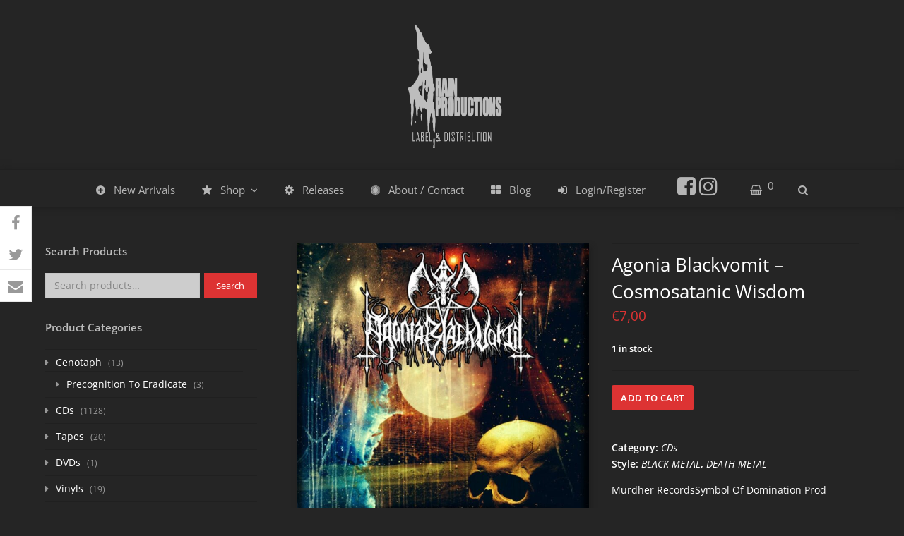

--- FILE ---
content_type: text/html; charset=UTF-8
request_url: https://www.drainproductions.com/product/agonia-blackvomit-cosmosatanic-wisdom/
body_size: 19251
content:
<!DOCTYPE html> 
<html lang="en-US" itemscope itemtype="http://schema.org/WebPage"> 
<head>
<meta charset="UTF-8">
<link rel="preload" href="https://www.drainproductions.com/wp-content/cache/fvm/min/1677230954-cssa9cb3037b5d70d89bc52b7c7847c5f55c4efa81d4d8482d4d9871e5bb629e.css" as="style" media="all" /> 
<link rel="preload" href="https://www.drainproductions.com/wp-content/cache/fvm/min/1677230954-css163759cd78263622c25ae0b9fa42a7c84c507d70d9fc974995a487e24370f.css" as="style" media="all" /> 
<link rel="preload" href="https://www.drainproductions.com/wp-content/cache/fvm/min/1677230954-css3b4f3b899c12d6c23262f7c059b5985c4bb3bbd3d14f3c70ddb3e8068a86b.css" as="style" media="all" /> 
<link rel="preload" href="https://www.drainproductions.com/wp-content/cache/fvm/min/1677230954-css1b33f9642c7c8acd5fc49c2037417e6e0ca92aeb49163d5e0a934ad7d4e61.css" as="style" media="all" /> 
<link rel="preload" href="https://www.drainproductions.com/wp-content/cache/fvm/min/1677230954-css0beafc756b96c1f33c666ecc8be280da686880a173de0a739a437101a15e1.css" as="style" media="all" /> 
<link rel="preload" href="https://www.drainproductions.com/wp-content/cache/fvm/min/1677230954-cssf77b08f446dff09c9ec1df86458b4bd6abf3af9fddda07f61565abb37de12.css" as="style" media="all" /> 
<link rel="preload" href="https://www.drainproductions.com/wp-content/cache/fvm/min/1677230954-css92a8984be93663811b918112ba97f83bc5e92d663ca960f49c38d07effe1a.css" as="style" media="all" /> 
<link rel="preload" href="https://www.drainproductions.com/wp-content/cache/fvm/min/1677230954-css4028ac1658631403ce5995491a392cd511f7c47d5d9ff0c2eb09f0d38aa97.css" as="style" media="all" /> 
<link rel="preload" href="https://www.drainproductions.com/wp-content/cache/fvm/min/1677230954-css6a2d1810fc594eebb99e1a39490d987f9b46310bce8f5c2f636ccfa434a69.css" as="style" media="all" /> 
<link rel="preload" href="https://www.drainproductions.com/wp-content/cache/fvm/min/1677230954-cssf425e890a3c0c61c09aa4580113a5f4754d20a26ae4329d9b0b4af43d21ca.css" as="style" media="only screen and (max-width: 768px)" /> 
<link rel="preload" href="https://www.drainproductions.com/wp-content/cache/fvm/min/1677230954-cssd0265f6568b81b2b7aa6c10413aec10515b5102203b92760d058e76756cf0.css" as="style" media="all" /> 
<link rel="preload" href="https://www.drainproductions.com/wp-content/cache/fvm/min/1677230954-css8227ad679394cc0431b24316b38bd5ad4064faabe0f005fca9f20d0ae19bb.css" as="style" media="all" /> 
<link rel="preload" href="https://www.drainproductions.com/wp-content/cache/fvm/min/1677230954-css514fe9bc0b6f82cda2b0ff11578c01efa0b928f2bd3454bf6453657d88415.css" as="style" media="all" />
<script data-cfasync="false">function fvmuag(){var e=navigator.userAgent;if(e.match(/x11.*ox\/54|id\s4.*us.*ome\/62|oobo|ight|tmet|eadl|ngdo|PTST/i))return!1;if(e.match(/x11.*me\/86\.0/i)){var r=screen.width;if("number"==typeof r&&1367==r)return!1}return!0}</script>
<meta name='robots' content='index, follow, max-image-preview:large, max-snippet:-1, max-video-preview:-1' />
<meta name="viewport" content="width=device-width, initial-scale=1">
<meta http-equiv="X-UA-Compatible" content="IE=edge" /><title>Agonia Blackvomit - Cosmosatanic Wisdom - Drain Productions</title>
<meta name="description" content="Buy Agonia Blackvomit - Cosmosatanic Wisdom" />
<link rel="canonical" href="https://www.drainproductions.com/product/agonia-blackvomit-cosmosatanic-wisdom/" />
<meta property="og:locale" content="en_US" />
<meta property="og:type" content="article" />
<meta property="og:title" content="Agonia Blackvomit - Cosmosatanic Wisdom - Drain Productions" />
<meta property="og:description" content="Buy Agonia Blackvomit - Cosmosatanic Wisdom" />
<meta property="og:url" content="https://www.drainproductions.com/product/agonia-blackvomit-cosmosatanic-wisdom/" />
<meta property="og:site_name" content="Drain Productions" />
<meta property="article:modified_time" content="2021-02-01T06:19:35+00:00" />
<meta property="og:image" content="https://www.drainproductions.com/wp-content/uploads/2021/01/28.jpg" />
<meta property="og:image:width" content="1000" />
<meta property="og:image:height" content="1000" />
<meta name="twitter:card" content="summary_large_image" />
<script type="application/ld+json" class="yoast-schema-graph">{"@context":"https://schema.org","@graph":[{"@type":"Organization","@id":"https://www.drainproductions.com/#organization","name":"drainproductions","url":"https://www.drainproductions.com/","sameAs":[],"logo":{"@type":"ImageObject","@id":"https://www.drainproductions.com/#logo","inLanguage":"en-US","url":"https://www.drainproductions.com/wp-content/uploads/cropped-mailheader.jpg","contentUrl":"https://www.drainproductions.com/wp-content/uploads/cropped-mailheader.jpg","width":512,"height":512,"caption":"drainproductions"},"image":{"@id":"https://www.drainproductions.com/#logo"}},{"@type":"WebSite","@id":"https://www.drainproductions.com/#website","url":"https://www.drainproductions.com/","name":"Drain Productions","description":"","publisher":{"@id":"https://www.drainproductions.com/#organization"},"potentialAction":[{"@type":"SearchAction","target":{"@type":"EntryPoint","urlTemplate":"https://www.drainproductions.com/?s={search_term_string}"},"query-input":"required name=search_term_string"}],"inLanguage":"en-US"},{"@type":"ImageObject","@id":"https://www.drainproductions.com/product/agonia-blackvomit-cosmosatanic-wisdom/#primaryimage","inLanguage":"en-US","url":"https://www.drainproductions.com/wp-content/uploads/2021/01/28.jpg","contentUrl":"https://www.drainproductions.com/wp-content/uploads/2021/01/28.jpg","width":1000,"height":1000,"caption":"Agonia Blackvomit - Cosmosatanic Wisdom"},{"@type":"WebPage","@id":"https://www.drainproductions.com/product/agonia-blackvomit-cosmosatanic-wisdom/#webpage","url":"https://www.drainproductions.com/product/agonia-blackvomit-cosmosatanic-wisdom/","name":"Agonia Blackvomit - Cosmosatanic Wisdom - Drain Productions","isPartOf":{"@id":"https://www.drainproductions.com/#website"},"primaryImageOfPage":{"@id":"https://www.drainproductions.com/product/agonia-blackvomit-cosmosatanic-wisdom/#primaryimage"},"datePublished":"2021-01-24T14:03:11+00:00","dateModified":"2021-02-01T06:19:35+00:00","description":"Buy Agonia Blackvomit - Cosmosatanic Wisdom","breadcrumb":{"@id":"https://www.drainproductions.com/product/agonia-blackvomit-cosmosatanic-wisdom/#breadcrumb"},"inLanguage":"en-US","potentialAction":[{"@type":"ReadAction","target":["https://www.drainproductions.com/product/agonia-blackvomit-cosmosatanic-wisdom/"]}]},{"@type":"BreadcrumbList","@id":"https://www.drainproductions.com/product/agonia-blackvomit-cosmosatanic-wisdom/#breadcrumb","itemListElement":[{"@type":"ListItem","position":1,"name":"Home","item":"https://www.drainproductions.com/"},{"@type":"ListItem","position":2,"name":"Shop","item":"https://www.drainproductions.com/shop/"},{"@type":"ListItem","position":3,"name":"Agonia Blackvomit &#8211; Cosmosatanic&hellip;"}]}]}</script>
<link rel="alternate" type="application/rss+xml" title="Drain Productions &raquo; Feed" href="https://www.drainproductions.com/feed/" />
<link rel="alternate" type="application/rss+xml" title="Drain Productions &raquo; Comments Feed" href="https://www.drainproductions.com/comments/feed/" /> 
<link rel="profile" href="https://gmpg.org/xfn/11"> 
<style id='wp-img-auto-sizes-contain-inline-css' type='text/css' media="all">img:is([sizes=auto i],[sizes^="auto," i]){contain-intrinsic-size:3000px 1500px}</style> 
<link rel='stylesheet' id='js_composer_front-css' href='https://www.drainproductions.com/wp-content/cache/fvm/min/1677230954-cssa9cb3037b5d70d89bc52b7c7847c5f55c4efa81d4d8482d4d9871e5bb629e.css' type='text/css' media='all' /> 
<style id='wp-block-library-inline-css' type='text/css' media="all">:root{--wp-block-synced-color:#7a00df;--wp-block-synced-color--rgb:122,0,223;--wp-bound-block-color:var(--wp-block-synced-color);--wp-editor-canvas-background:#ddd;--wp-admin-theme-color:#007cba;--wp-admin-theme-color--rgb:0,124,186;--wp-admin-theme-color-darker-10:#006ba1;--wp-admin-theme-color-darker-10--rgb:0,107,160.5;--wp-admin-theme-color-darker-20:#005a87;--wp-admin-theme-color-darker-20--rgb:0,90,135;--wp-admin-border-width-focus:2px}@media (min-resolution:192dpi){:root{--wp-admin-border-width-focus:1.5px}}.wp-element-button{cursor:pointer}:root .has-very-light-gray-background-color{background-color:#eee}:root .has-very-dark-gray-background-color{background-color:#313131}:root .has-very-light-gray-color{color:#eee}:root .has-very-dark-gray-color{color:#313131}:root .has-vivid-green-cyan-to-vivid-cyan-blue-gradient-background{background:linear-gradient(135deg,#00d084,#0693e3)}:root .has-purple-crush-gradient-background{background:linear-gradient(135deg,#34e2e4,#4721fb 50%,#ab1dfe)}:root .has-hazy-dawn-gradient-background{background:linear-gradient(135deg,#faaca8,#dad0ec)}:root .has-subdued-olive-gradient-background{background:linear-gradient(135deg,#fafae1,#67a671)}:root .has-atomic-cream-gradient-background{background:linear-gradient(135deg,#fdd79a,#004a59)}:root .has-nightshade-gradient-background{background:linear-gradient(135deg,#330968,#31cdcf)}:root .has-midnight-gradient-background{background:linear-gradient(135deg,#020381,#2874fc)}:root{--wp--preset--font-size--normal:16px;--wp--preset--font-size--huge:42px}.has-regular-font-size{font-size:1em}.has-larger-font-size{font-size:2.625em}.has-normal-font-size{font-size:var(--wp--preset--font-size--normal)}.has-huge-font-size{font-size:var(--wp--preset--font-size--huge)}.has-text-align-center{text-align:center}.has-text-align-left{text-align:left}.has-text-align-right{text-align:right}.has-fit-text{white-space:nowrap!important}#end-resizable-editor-section{display:none}.aligncenter{clear:both}.items-justified-left{justify-content:flex-start}.items-justified-center{justify-content:center}.items-justified-right{justify-content:flex-end}.items-justified-space-between{justify-content:space-between}.screen-reader-text{border:0;clip-path:inset(50%);height:1px;margin:-1px;overflow:hidden;padding:0;position:absolute;width:1px;word-wrap:normal!important}.screen-reader-text:focus{background-color:#ddd;clip-path:none;color:#444;display:block;font-size:1em;height:auto;left:5px;line-height:normal;padding:15px 23px 14px;text-decoration:none;top:5px;width:auto;z-index:100000}html :where(.has-border-color){border-style:solid}html :where([style*=border-top-color]){border-top-style:solid}html :where([style*=border-right-color]){border-right-style:solid}html :where([style*=border-bottom-color]){border-bottom-style:solid}html :where([style*=border-left-color]){border-left-style:solid}html :where([style*=border-width]){border-style:solid}html :where([style*=border-top-width]){border-top-style:solid}html :where([style*=border-right-width]){border-right-style:solid}html :where([style*=border-bottom-width]){border-bottom-style:solid}html :where([style*=border-left-width]){border-left-style:solid}html :where(img[class*=wp-image-]){height:auto;max-width:100%}:where(figure){margin:0 0 1em}html :where(.is-position-sticky){--wp-admin--admin-bar--position-offset:var(--wp-admin--admin-bar--height,0)}@media screen and (max-width:600px){html :where(.is-position-sticky){--wp-admin--admin-bar--position-offset:0}}</style>
<style id='global-styles-inline-css' type='text/css' media="all">:root{--wp--preset--aspect-ratio--square:1;--wp--preset--aspect-ratio--4-3:4/3;--wp--preset--aspect-ratio--3-4:3/4;--wp--preset--aspect-ratio--3-2:3/2;--wp--preset--aspect-ratio--2-3:2/3;--wp--preset--aspect-ratio--16-9:16/9;--wp--preset--aspect-ratio--9-16:9/16;--wp--preset--color--black:#000;--wp--preset--color--cyan-bluish-gray:#abb8c3;--wp--preset--color--white:#fff;--wp--preset--color--pale-pink:#f78da7;--wp--preset--color--vivid-red:#cf2e2e;--wp--preset--color--luminous-vivid-orange:#ff6900;--wp--preset--color--luminous-vivid-amber:#fcb900;--wp--preset--color--light-green-cyan:#7bdcb5;--wp--preset--color--vivid-green-cyan:#00d084;--wp--preset--color--pale-cyan-blue:#8ed1fc;--wp--preset--color--vivid-cyan-blue:#0693e3;--wp--preset--color--vivid-purple:#9b51e0;--wp--preset--gradient--vivid-cyan-blue-to-vivid-purple:linear-gradient(135deg,rgb(6,147,227) 0%,rgb(155,81,224) 100%);--wp--preset--gradient--light-green-cyan-to-vivid-green-cyan:linear-gradient(135deg,rgb(122,220,180) 0%,rgb(0,208,130) 100%);--wp--preset--gradient--luminous-vivid-amber-to-luminous-vivid-orange:linear-gradient(135deg,rgb(252,185,0) 0%,rgb(255,105,0) 100%);--wp--preset--gradient--luminous-vivid-orange-to-vivid-red:linear-gradient(135deg,rgb(255,105,0) 0%,rgb(207,46,46) 100%);--wp--preset--gradient--very-light-gray-to-cyan-bluish-gray:linear-gradient(135deg,rgb(238,238,238) 0%,rgb(169,184,195) 100%);--wp--preset--gradient--cool-to-warm-spectrum:linear-gradient(135deg,rgb(74,234,220) 0%,rgb(151,120,209) 20%,rgb(207,42,186) 40%,rgb(238,44,130) 60%,rgb(251,105,98) 80%,rgb(254,248,76) 100%);--wp--preset--gradient--blush-light-purple:linear-gradient(135deg,rgb(255,206,236) 0%,rgb(152,150,240) 100%);--wp--preset--gradient--blush-bordeaux:linear-gradient(135deg,rgb(254,205,165) 0%,rgb(254,45,45) 50%,rgb(107,0,62) 100%);--wp--preset--gradient--luminous-dusk:linear-gradient(135deg,rgb(255,203,112) 0%,rgb(199,81,192) 50%,rgb(65,88,208) 100%);--wp--preset--gradient--pale-ocean:linear-gradient(135deg,rgb(255,245,203) 0%,rgb(182,227,212) 50%,rgb(51,167,181) 100%);--wp--preset--gradient--electric-grass:linear-gradient(135deg,rgb(202,248,128) 0%,rgb(113,206,126) 100%);--wp--preset--gradient--midnight:linear-gradient(135deg,rgb(2,3,129) 0%,rgb(40,116,252) 100%);--wp--preset--font-size--small:13px;--wp--preset--font-size--medium:20px;--wp--preset--font-size--large:36px;--wp--preset--font-size--x-large:42px;--wp--preset--spacing--20:.44rem;--wp--preset--spacing--30:.67rem;--wp--preset--spacing--40:1rem;--wp--preset--spacing--50:1.5rem;--wp--preset--spacing--60:2.25rem;--wp--preset--spacing--70:3.38rem;--wp--preset--spacing--80:5.06rem;--wp--preset--shadow--natural:6px 6px 9px rgba(0,0,0,.2);--wp--preset--shadow--deep:12px 12px 50px rgba(0,0,0,.4);--wp--preset--shadow--sharp:6px 6px 0 rgba(0,0,0,.2);--wp--preset--shadow--outlined:6px 6px 0 -3px rgb(255,255,255),6px 6px rgb(0,0,0);--wp--preset--shadow--crisp:6px 6px 0 rgb(0,0,0)}:where(.is-layout-flex){gap:.5em}:where(.is-layout-grid){gap:.5em}body .is-layout-flex{display:flex}.is-layout-flex{flex-wrap:wrap;align-items:center}.is-layout-flex>:is(*,div){margin:0}body .is-layout-grid{display:grid}.is-layout-grid>:is(*,div){margin:0}:where(.wp-block-columns.is-layout-flex){gap:2em}:where(.wp-block-columns.is-layout-grid){gap:2em}:where(.wp-block-post-template.is-layout-flex){gap:1.25em}:where(.wp-block-post-template.is-layout-grid){gap:1.25em}.has-black-color{color:var(--wp--preset--color--black)!important}.has-cyan-bluish-gray-color{color:var(--wp--preset--color--cyan-bluish-gray)!important}.has-white-color{color:var(--wp--preset--color--white)!important}.has-pale-pink-color{color:var(--wp--preset--color--pale-pink)!important}.has-vivid-red-color{color:var(--wp--preset--color--vivid-red)!important}.has-luminous-vivid-orange-color{color:var(--wp--preset--color--luminous-vivid-orange)!important}.has-luminous-vivid-amber-color{color:var(--wp--preset--color--luminous-vivid-amber)!important}.has-light-green-cyan-color{color:var(--wp--preset--color--light-green-cyan)!important}.has-vivid-green-cyan-color{color:var(--wp--preset--color--vivid-green-cyan)!important}.has-pale-cyan-blue-color{color:var(--wp--preset--color--pale-cyan-blue)!important}.has-vivid-cyan-blue-color{color:var(--wp--preset--color--vivid-cyan-blue)!important}.has-vivid-purple-color{color:var(--wp--preset--color--vivid-purple)!important}.has-black-background-color{background-color:var(--wp--preset--color--black)!important}.has-cyan-bluish-gray-background-color{background-color:var(--wp--preset--color--cyan-bluish-gray)!important}.has-white-background-color{background-color:var(--wp--preset--color--white)!important}.has-pale-pink-background-color{background-color:var(--wp--preset--color--pale-pink)!important}.has-vivid-red-background-color{background-color:var(--wp--preset--color--vivid-red)!important}.has-luminous-vivid-orange-background-color{background-color:var(--wp--preset--color--luminous-vivid-orange)!important}.has-luminous-vivid-amber-background-color{background-color:var(--wp--preset--color--luminous-vivid-amber)!important}.has-light-green-cyan-background-color{background-color:var(--wp--preset--color--light-green-cyan)!important}.has-vivid-green-cyan-background-color{background-color:var(--wp--preset--color--vivid-green-cyan)!important}.has-pale-cyan-blue-background-color{background-color:var(--wp--preset--color--pale-cyan-blue)!important}.has-vivid-cyan-blue-background-color{background-color:var(--wp--preset--color--vivid-cyan-blue)!important}.has-vivid-purple-background-color{background-color:var(--wp--preset--color--vivid-purple)!important}.has-black-border-color{border-color:var(--wp--preset--color--black)!important}.has-cyan-bluish-gray-border-color{border-color:var(--wp--preset--color--cyan-bluish-gray)!important}.has-white-border-color{border-color:var(--wp--preset--color--white)!important}.has-pale-pink-border-color{border-color:var(--wp--preset--color--pale-pink)!important}.has-vivid-red-border-color{border-color:var(--wp--preset--color--vivid-red)!important}.has-luminous-vivid-orange-border-color{border-color:var(--wp--preset--color--luminous-vivid-orange)!important}.has-luminous-vivid-amber-border-color{border-color:var(--wp--preset--color--luminous-vivid-amber)!important}.has-light-green-cyan-border-color{border-color:var(--wp--preset--color--light-green-cyan)!important}.has-vivid-green-cyan-border-color{border-color:var(--wp--preset--color--vivid-green-cyan)!important}.has-pale-cyan-blue-border-color{border-color:var(--wp--preset--color--pale-cyan-blue)!important}.has-vivid-cyan-blue-border-color{border-color:var(--wp--preset--color--vivid-cyan-blue)!important}.has-vivid-purple-border-color{border-color:var(--wp--preset--color--vivid-purple)!important}.has-vivid-cyan-blue-to-vivid-purple-gradient-background{background:var(--wp--preset--gradient--vivid-cyan-blue-to-vivid-purple)!important}.has-light-green-cyan-to-vivid-green-cyan-gradient-background{background:var(--wp--preset--gradient--light-green-cyan-to-vivid-green-cyan)!important}.has-luminous-vivid-amber-to-luminous-vivid-orange-gradient-background{background:var(--wp--preset--gradient--luminous-vivid-amber-to-luminous-vivid-orange)!important}.has-luminous-vivid-orange-to-vivid-red-gradient-background{background:var(--wp--preset--gradient--luminous-vivid-orange-to-vivid-red)!important}.has-very-light-gray-to-cyan-bluish-gray-gradient-background{background:var(--wp--preset--gradient--very-light-gray-to-cyan-bluish-gray)!important}.has-cool-to-warm-spectrum-gradient-background{background:var(--wp--preset--gradient--cool-to-warm-spectrum)!important}.has-blush-light-purple-gradient-background{background:var(--wp--preset--gradient--blush-light-purple)!important}.has-blush-bordeaux-gradient-background{background:var(--wp--preset--gradient--blush-bordeaux)!important}.has-luminous-dusk-gradient-background{background:var(--wp--preset--gradient--luminous-dusk)!important}.has-pale-ocean-gradient-background{background:var(--wp--preset--gradient--pale-ocean)!important}.has-electric-grass-gradient-background{background:var(--wp--preset--gradient--electric-grass)!important}.has-midnight-gradient-background{background:var(--wp--preset--gradient--midnight)!important}.has-small-font-size{font-size:var(--wp--preset--font-size--small)!important}.has-medium-font-size{font-size:var(--wp--preset--font-size--medium)!important}.has-large-font-size{font-size:var(--wp--preset--font-size--large)!important}.has-x-large-font-size{font-size:var(--wp--preset--font-size--x-large)!important}</style> 
<style id='classic-theme-styles-inline-css' type='text/css' media="all">/*! This file is auto-generated */ .wp-block-button__link{color:#fff;background-color:#32373c;border-radius:9999px;box-shadow:none;text-decoration:none;padding:calc(.667em + 2px) calc(1.333em + 2px);font-size:1.125em}.wp-block-file__button{background:#32373c;color:#fff;text-decoration:none}</style> 
<link rel='stylesheet' id='pwb-styles-frontend-css' href='https://www.drainproductions.com/wp-content/cache/fvm/min/1677230954-css163759cd78263622c25ae0b9fa42a7c84c507d70d9fc974995a487e24370f.css' type='text/css' media='all' /> 
<link rel='stylesheet' id='photoswipe-css' href='https://www.drainproductions.com/wp-content/cache/fvm/min/1677230954-css3b4f3b899c12d6c23262f7c059b5985c4bb3bbd3d14f3c70ddb3e8068a86b.css' type='text/css' media='all' /> 
<link rel='stylesheet' id='photoswipe-default-skin-css' href='https://www.drainproductions.com/wp-content/cache/fvm/min/1677230954-css1b33f9642c7c8acd5fc49c2037417e6e0ca92aeb49163d5e0a934ad7d4e61.css' type='text/css' media='all' /> 
<link rel='stylesheet' id='woocommerce-general-css' href='https://www.drainproductions.com/wp-content/cache/fvm/min/1677230954-css0beafc756b96c1f33c666ecc8be280da686880a173de0a739a437101a15e1.css' type='text/css' media='all' /> 
<style id='woocommerce-inline-inline-css' type='text/css' media="all">.woocommerce form .form-row .required{visibility:visible}</style> 
<link rel='stylesheet' id='yith_wcas_frontend-css' href='https://www.drainproductions.com/wp-content/cache/fvm/min/1677230954-cssf77b08f446dff09c9ec1df86458b4bd6abf3af9fddda07f61565abb37de12.css' type='text/css' media='all' /> 
<link rel='stylesheet' id='wpex-style-css' href='https://www.drainproductions.com/wp-content/cache/fvm/min/1677230954-css92a8984be93663811b918112ba97f83bc5e92d663ca960f49c38d07effe1a.css' type='text/css' media='all' /> 
<link rel='stylesheet' id='wpex-google-font-open-sans-css' href='https://www.drainproductions.com/wp-content/cache/fvm/min/1677230954-css4028ac1658631403ce5995491a392cd511f7c47d5d9ff0c2eb09f0d38aa97.css' type='text/css' media='all' /> 
<link rel='stylesheet' id='wpex-woocommerce-css' href='https://www.drainproductions.com/wp-content/cache/fvm/min/1677230954-css6a2d1810fc594eebb99e1a39490d987f9b46310bce8f5c2f636ccfa434a69.css' type='text/css' media='all' /> 
<link rel='stylesheet' id='wpex-woocommerce-responsive-css' href='https://www.drainproductions.com/wp-content/cache/fvm/min/1677230954-cssf425e890a3c0c61c09aa4580113a5f4754d20a26ae4329d9b0b4af43d21ca.css' type='text/css' media='only screen and (max-width: 768px)' /> 
<link rel='stylesheet' id='wpex-visual-composer-css' href='https://www.drainproductions.com/wp-content/cache/fvm/min/1677230954-cssd0265f6568b81b2b7aa6c10413aec10515b5102203b92760d058e76756cf0.css' type='text/css' media='all' /> 
<link rel='stylesheet' id='wpex-visual-composer-extend-css' href='https://www.drainproductions.com/wp-content/cache/fvm/min/1677230954-css8227ad679394cc0431b24316b38bd5ad4064faabe0f005fca9f20d0ae19bb.css' type='text/css' media='all' /> 
<link rel='stylesheet' id='wpex-responsive-css' href='https://www.drainproductions.com/wp-content/cache/fvm/min/1677230954-css514fe9bc0b6f82cda2b0ff11578c01efa0b928f2bd3454bf6453657d88415.css' type='text/css' media='all' /> 
<script type="text/javascript" src="https://www.drainproductions.com/wp-includes/js/jquery/jquery.min.js?ver=3.7.1" id="jquery-core-js"></script>
<script type="text/javascript" src="https://www.drainproductions.com/wp-includes/js/jquery/jquery-migrate.min.js?ver=3.4.1" id="jquery-migrate-js"></script>
<script type="text/javascript" src="https://www.drainproductions.com/wp-content/plugins/woocommerce/assets/js/jquery-blockui/jquery.blockUI.min.js?ver=2.7.0-wc.6.0.1" id="jquery-blockui-js"></script>
<script type="text/javascript" id="wc-add-to-cart-js-extra">
/* <![CDATA[ */
var wc_add_to_cart_params = {"ajax_url":"/wp-admin/admin-ajax.php","wc_ajax_url":"/?wc-ajax=%%endpoint%%","i18n_view_cart":"View cart","cart_url":"https://www.drainproductions.com/cart/","is_cart":"","cart_redirect_after_add":"no"};
//# sourceURL=wc-add-to-cart-js-extra
/* ]]> */
</script>
<script type="text/javascript" src="https://www.drainproductions.com/wp-content/plugins/woocommerce/assets/js/frontend/add-to-cart.min.js?ver=6.0.1" id="wc-add-to-cart-js"></script>
<script type="text/javascript" src="https://www.drainproductions.com/wp-content/plugins/js_composer/assets/js/vendors/woocommerce-add-to-cart.js?ver=6.5.0" id="vc_woocommerce-add-to-cart-js-js"></script>
<script type="text/javascript" src="https://www.googletagmanager.com/gtag/js?id=UA-187924924-1" id="google_gtagjs-js" async></script>
<script type="text/javascript" id="google_gtagjs-js-after">
/* <![CDATA[ */
window.dataLayer = window.dataLayer || [];function gtag(){dataLayer.push(arguments);}
gtag('set', 'linker', {"domains":["www.drainproductions.com"]} );
gtag("js", new Date());
gtag("set", "developer_id.dZTNiMT", true);
gtag("config", "UA-187924924-1", {"anonymize_ip":true});
//# sourceURL=google_gtagjs-js-after
/* ]]> */
</script>
<noscript><style>.woocommerce-product-gallery{ opacity: 1 !important; }</style></noscript>
<noscript><style>body .wpex-vc-row-stretched, body .vc_row-o-full-height { visibility: visible; }</style></noscript>
<style type="text/css" id="wp-custom-css" media="all">body.tax-portfolio_category .page-header,body.tax-portfolio_tag .page-header{display:none}.wpex-card-modal-title{font-weight:600}.pswp__caption{display:none}.tagged_as{color:#ffffff!important}.reviews_tab a{color:#ffffff!important}.woocommerce-loop-product__title:hover{color:#dd3333!important}.comment-reply-title{color:#ffffff!important}.comment-form-rating{color:#ffffff!important}.woocommerce-tabs{display:none}.woocommerce-checkout-payment{background:#252525!important}.children li{border-style:solid!important;border-color:#202020!important}li{border-style:solid!important;border-color:#202020!important}.entry-summary{border-style:solid!important;border-top:1px;padding-top:10px;border-color:#202020!important}.related{border-style:solid!important;border-top:1px;border-color:#202020!important}.stock{border-style:solid!important;border-top:1px;color:#fff!important;padding-top:20px!important;border-color:#202020!important}.cart{border-style:solid!important;border-top:1px;border-bottom:1px;border-color:#202020!important}.logo-img{opacity:0.7!important}.wpex-bars{opacity:0.7!important}.woocommerce-product-gallery__wrapper{box-shadow:2px 6px 6px 2px #202020!important}.sub-menu{box-shadow:2px 6px 6px 2px #202020!important}.woo-entry-image-main{box-shadow:2px 6px 6px 2px #202020!important}.woo-entry-image-main:hover{filter:grayscale(100%)}.sku_wrapper{display:none!important}.posted_in{color:#fff!important}#woocommerce-product-search-field-0{opacity:0.8!important}.wpex-select-wrap{opacity:0.8!important}.wpex-inner{background:#252525!important}.tag-cloud-link{opacity:0.8!important;text-transform:lowercase!important}.total{color:#ffffff!important}#site-navigation-wrap{background-color:#252525!important;margin-bottom:50px;box-shadow:1px 1px 10px 1px #202020!important;border-color:#202020!important}@media screen and (min-width:768px){.cpyr{float:right!important}.leftfooter{float:left!important}.textwidget{text-align:center!important}}@media screen and (max-width:768px){.textwidget{text-align:center!important}}.pypl{width:200px}.woocommerce-product-rating{display:none!important}.select2-container--default li{color:#444}.select2-container--default li:hover,.select2-container--default li:focus,.select2-container--default li:active{color:#fff}.fa-facebook-square{margin-right:-40px!important}.page-id-4010 #site-navigation-sticky-wrapper.is-sticky #site-navigation-wrap{position:initial!important}.page-id-4010 div#site-logo,.page-id-4010 a#site-scroll-top,.page-id-4010 .footer-box.span_1_of_3.col.col-1,.page-id-4010 .footer-box.span_1_of_3.col.col-2{display:none!important}.page-id-4010 li#menu-item-878,.page-id-4010 li#menu-item-393,.page-id-4010 li#menu-item-877,.page-id-4010 li#menu-item-802,.page-id-4010 li#menu-item-423,.page-id-4010 li#menu-item-3338,.page-id-4010 li#menu-item-920,.page-id-4010 li#menu-item-921{display:none!important}.page-id-4010 .navbar-style-three .dropdown-menu{text-align:right!important}.page-id-4010 .footer-box.span_1_of_3.col.col-3,.page-id-4010 .textwidget.custom-html-widget span.cpyr{width:100%!important}@media (min-width:1280px){.page-id-4010 #site-header-inner{display:none!important}.page-id-4010 div#content-wrap{width:1200px!important;max-width:1200px!important}.page-id-4010 div#site-navigation-wrap{margin-bottom:15px!important}}.page-id-4010 a:hover{opacity:.8}.page-id-4010 div#site-navigation-wrap{border:#000000!important}.page-id-4010{font-family:'Oswald',sans-serif;text-transform:uppercase}body.page-id-4010,page-id-4010 .footer-has-reveal #main,body.page-id-4010.boxed-main-layout,.page-id-4010 #site-header,.page-id-4010 #site-navigation-wrap,.page-id-4010 .site-footer,.page-id-4010 nav.mobile-toggle-nav.wpex-mobile-menu.wpex-clr.wpex-togglep-afterheader.visible{background-color:#000000!important}.page-id-4010 .vc_row.wpb_row.vc_row-fluid:first-child img{filter:drop-shadow(.4rem .25rem 0rem #dd3333);margin-bottom:-60px!important}@media only screen and (min-width:1024px){.page-id-4010 .vc_row.wpb_row.vc_row-fluid:first-child img{margin-bottom:-125px!important}}.page-id-4010 .vc_row.wpb_row.vc_row-fluid:first-child{z-index:666!important}.page-id-4010 .vc_row.wpb_row.vc_row-fluid:nth-child(2){margin-bottom:-60px!important}@media only screen and (min-width:1024px){.page-id-4010 .vc_row.wpb_row.vc_row-fluid:nth-child(2){height:500px;overflow:hidden;margin-bottom:-40px!important}}.page-id-4010 .vc_row.wpb_row.vc_row-fluid:nth-child(3) h1{font-size:5rem!important;letter-spacing:0rem!important;border-bottom:0rem solid #dd3333!important;padding-bottom:0rem!important;margin:0!important;text-transform:capitalize!important;font-family:'Pinyon Script',cursive!important;;font-weight:400!important;text-shadow:1px 2px #d33}@media only screen and (min-width:1024px){.page-id-4010 .vc_row.wpb_row.vc_row-fluid:nth-child(3) h1{font-size:9rem!important;letter-spacing:0.2rem!important}}.page-id-4010 .entry h1{font-size:4rem!important;letter-spacing:0.25rem!important;border-bottom:.3rem solid #dd3333!important;padding-bottom:2rem!important;margin:2rem 0 1rem 0!important}.page-id-4010 .woocommerce ul.products li.product .price .amount{color:#aaaaaa!important}.page-id-4010 .woo-entry-image-main,.page-id-4010 div#site-navigation-wrap{box-shadow:none!important}.page-id-4010 .woocommerce ul.products li.product .price{font-size:1.05em!important;font-weight:400!important}.page-id-4010 .vc_row.wpb_row.vc_row-fluid:nth-child(6) h1{margin-bottom:-30px!important}.page-id-4010 h3{font-size:2rem!important;font-weight:400!important;letter-spacing:0.125rem!important}.page-id-4010 .theme-button{width:100%!important}@media (min-width:767px){.page-id-4010 .theme-button{width:25%!important}}.page-id-4010 a.woocommerce-LoopProduct-link.woocommerce-loop-product__link{pointer-events:none!important}@media (max-width:767px){.page-id-4010 .woocommerce .products .product{width:50%!important}}.page-id-4010 a.button.product_type_simple.add_to_cart_button.ajax_add_to_cart,.page-id-4010 a.added_to_cart.wc-forward{width:100%!important;border-radius:0.01rem!important}.page-id-871 a.button.product_type_simple.add_to_cart_button.ajax_add_to_cart{display:none!important}.page-id-4010 .wpb_column.vc_column_container.vc_col-sm-12{text-align:center!important}.page-id-4010 .wpb_column.vc_column_container.vc_col-sm-12 .fa-2x{font-size:2.7em!important;margin:0 10px!important}@media (min-width:1200px){.page-id-4010 .wpb_column.vc_column_container.vc_col-sm-12 .fa-2x{font-size:3.6em!important;margin:0 20px!important}}</style> 
<noscript><style> .wpb_animate_when_almost_visible { opacity: 1; }</style></noscript>
<style type="text/css" data-type="wpex-css" id="wpex-css" media="all">.wpex-carousel-woocommerce .wpex-carousel-entry-details,.woocommerce ul.products li.product .woocommerce-loop-product__title,.woocommerce ul.products li.product .woocommerce-loop-category__title,a,.wpex-accent-color,.main-navigation .dropdown-menu a:hover,.main-navigation .dropdown-menu>.current-menu-item>a,.main-navigation .dropdown-menu>.current-menu-parent>a,h1 a:hover,h2 a:hover,a:hover h2,h3 a:hover,h4 a:hover,h5 a:hover,h6 a:hover,.entry-title a:hover,.modern-menu-widget a:hover,.theme-button.outline,.theme-button.clean{color:#d33}.vcex-skillbar-bar,.vcex-icon-box.style-five.link-wrap:hover,.vcex-icon-box.style-four.link-wrap:hover,.vcex-recent-news-date span.month,.vcex-pricing.featured .vcex-pricing-header,.vcex-testimonials-fullslider .sp-button:hover,.vcex-testimonials-fullslider .sp-selected-button,.vcex-social-links a:hover,.vcex-testimonials-fullslider.light-skin .sp-button:hover,.vcex-testimonials-fullslider.light-skin .sp-selected-button,.vcex-divider-dots span,.vcex-testimonials-fullslider .sp-button.sp-selected-button,.vcex-testimonials-fullslider .sp-button:hover,p.demo_store,.woocommerce #respond input#submit,.woocommerce a.button,.woocommerce button.button,.woocommerce input.button,.woocommerce ul.products li.product .added_to_cart,.woocommerce #respond input#submit.alt,.woocommerce a.button.alt,.woocommerce button.button.alt,.woocommerce input.button.alt,.woocommerce #respond input#submit:hover,.woocommerce a.button:hover,.woocommerce button.button:hover,.woocommerce input.button:hover,.woocommerce ul.products li.product .added_to_cart:hover,.woocommerce #respond input#submit.alt:hover,.woocommerce a.button.alt:hover,.woocommerce button.button.alt:hover,.woocommerce input.button.alt:hover,.woocommerce-MyAccount-navigation li.is-active a,.woocommerce .widget_price_filter .ui-slider .ui-slider-range,.woocommerce .widget_price_filter .ui-slider .ui-slider-handle,#mobile-menu .wpex-cart-count.wpex-has-items,.wpex-accent-bg,.post-edit a,.background-highlight,input[type="submit"],.theme-button,button,.theme-button.outline:hover,.active .theme-button,.theme-button.active,#main .tagcloud a:hover,.post-tags a:hover,.wpex-carousel .owl-dot.active,.wpex-carousel .owl-prev,.wpex-carousel .owl-next,body #header-two-search #header-two-search-submit,#site-navigation .menu-button>a>span.link-inner,.modern-menu-widget li.current-menu-item a,#sidebar .widget_nav_menu .current-menu-item>a,.widget_nav_menu_accordion .widget_nav_menu .current-menu-item>a,#wp-calendar caption,#wp-calendar tbody td:hover a,.navbar-style-six .dropdown-menu>.current-menu-item>a,.navbar-style-six .dropdown-menu>.current-menu-parent>a,#wpex-sfb-l,#wpex-sfb-r,#wpex-sfb-t,#wpex-sfb-b,#site-scroll-top:hover{background-color:#d33}.vcex-heading-bottom-border-w-color .vcex-heading-inner{border-bottom-color:#d33}.wpb_tabs.tab-style-alternative-two .wpb_tabs_nav li.ui-tabs-active a{border-bottom-color:#d33}#current-shop-items-dropdown{border-top-color:#d33}.woocommerce div.product .woocommerce-tabs ul.tabs li.active a{border-bottom-color:#d33}.theme-button.outline{border-color:#d33}#searchform-dropdown{border-color:#d33}.toggle-bar-btn:hover{border-top-color:#d33;border-right-color:#d33}body #site-navigation-wrap.nav-dropdown-top-border .dropdown-menu>li>ul{border-top-color:#d33}.theme-heading.border-w-color span.text{border-bottom-color:#d33}.post-edit a:hover,.theme-button:hover,input[type="submit"]:hover,button:hover,.wpex-carousel .owl-prev:hover,.wpex-carousel .owl-next:hover,#site-navigation .menu-button>a>span.link-inner:hover{background-color:#fff}.product_meta,.woocommerce div.product .woocommerce-tabs ul.tabs,#customer_login form.login,#customer_login form.register,p.myaccount_user,.woocommerce ul.product_list_widget li:first-child,.woocommerce .widget_shopping_cart .cart_list li:first-child,.woocommerce.widget_shopping_cart .cart_list li:first-child,.woocommerce ul.product_list_widget li,.woocommerce .widget_shopping_cart .cart_list li,.woocommerce.widget_shopping_cart .cart_list li,.woocommerce-checkout #payment ul.payment_methods,.woocommerce table.shop_table,.woocommerce table.shop_table td,.woocommerce-cart .cart-collaterals .cart_totals tr td,.woocommerce-cart .cart-collaterals .cart_totals tr th,.woocommerce table.shop_table tbody th,.woocommerce table.shop_table tfoot td,.woocommerce table.shop_table tfoot th,.woocommerce .order_details,.woocommerce .cart-collaterals .cross-sells,.woocommerce-page .cart-collaterals .cross-sells,.woocommerce .cart-collaterals .cart_totals,.woocommerce-page .cart-collaterals .cart_totals,.woocommerce .cart-collaterals h2,.woocommerce .cart-collaterals h2,.woocommerce ul.order_details,.woocommerce .shop_table.order_details tfoot th,.woocommerce .shop_table.customer_details th,.woocommerce-checkout #payment ul.payment_methods,.woocommerce .col2-set.addresses .col-1,.woocommerce .col2-set.addresses .col-2,.woocommerce-cart .cart-collaterals .cart_totals .order-total th,.woocommerce-cart .cart-collaterals .cart_totals .order-total td,.woocommerce .cart-collaterals .cross-sells>h2,.woocommerce .cart-collaterals .cart_totals>h2,.woocommerce form.login,.woocommerce form.register,.woocommerce-checkout #payment,#add_payment_method #payment ul.payment_methods,.woocommerce-cart #payment ul.payment_methods,.woocommerce-checkout #payment ul.payment_methods,.theme-heading span.text:after,#comments .comment-body,.centered-minimal-page-header,.theme-heading.border-w-color,#top-bar-wrap,.blog-entry.large-image-entry-style,.blog-entry.grid-entry-style .blog-entry-inner,.entries.left-thumbs .blog-entry.thumbnail-entry-style,.cpt-entry.span_1_of_1,ul .page-numbers a,a.page-numbers,span.page-numbers,.post-pagination,#main .wpex-widget-recent-posts-li:first-child,#main .widget_categories li:first-child,#main .widget_recent_entries li:first-child,#main .widget_archive li:first-child,#main .widget_recent_comments li:first-child,#main .widget_product_categories li:first-child,#main .widget_layered_nav li:first-child,#main .widget-recent-posts-icons li:first-child,#main .site-footer .widget_nav_menu li:first-child,#main .wpex-widget-recent-posts-li,#main .widget_categories li,#main .widget_recent_entries li,#main .widget_archive li,#main .widget_recent_comments li,#main .widget_product_categories li,#main .widget_layered_nav li,#main .widget-recent-posts-icons li,#main .site-footer .widget_nav_menu li,.modern-menu-widget,.modern-menu-widget li,.modern-menu-widget li ul,#sidebar .widget_nav_menu a,#sidebar .widget_nav_menu ul>li:first-child>a,.widget_nav_menu_accordion .widget_nav_menu a,.widget_nav_menu_accordion .widget_nav_menu ul>li:first-child>a,.vcex-divider-solid,.vcex-blog-entry-details,.theme-button.minimal-border,.vcex-login-form,.vcex-recent-news-entry{border-color:#fff}.woocommerce ul.products li.product .added_to_cart:after,.woocommerce .widget_shopping_cart_content .buttons .wc-forward:not(checkout):after,.woocommerce .woocommerce-error a.button.wc-forward:before,.woocommerce .woocommerce-info a.button.wc-forward:before,.woocommerce .woocommerce-message a.button.wc-forward:before{content:"\f291"}body{font-family:"Open Sans";font-size:14px;color:#fff}#header-aside{color:#fff}#site-navigation .dropdown-menu a{font-size:15px}#site-navigation .dropdown-menu ul a{font-size:15px}.blog-entry-title.entry-title,.blog-entry-title.entry-title a,.blog-entry-title.entry-title a:hover{color:#fff}body .single-post-title{color:#fff}h1,h2,h3,h4,h5,h6,.theme-heading,.page-header-title,.heading-typography,.widget-title,.wpex-widget-recent-posts-title,.comment-reply-title,.vcex-heading,.entry-title,.sidebar-box .widget-title,.search-entry h2{color:#fff}.theme-heading{color:#fff}.entry h1{color:#fff}.entry h2{color:#fff}.entry h3{color:#fff}.woocommerce ul.products li.product .woocommerce-loop-product__title,.woocommerce ul.products li.product .woocommerce-loop-category__title{font-weight:400;font-size:14px;color:#fff}.woocommerce div.product .product_title{color:#fff}.woocommerce-tabs h2{color:#fff}.woocommerce .upsells.products h2,.woocommerce .related.products h2{color:#fff}#site-logo img{max-height:180px}.is-sticky #site-header{border-color:transparent}#mobile-menu .wpex-bars>span,#mobile-menu .wpex-bars>span::before,#mobile-menu .wpex-bars>span::after{background-color:#fff}::selection{background:#fff;color:#fff}::-moz-selection{background:#fff;color:#fff}body,.footer-has-reveal #main,body.boxed-main-layout{background-color:#252525}.site-breadcrumbs{color:#fff}.site-breadcrumbs .sep{color:#fff}.site-breadcrumbs a{color:#fff}.site-breadcrumbs a:hover{color:#fff}.page-header.wpex-supports-mods{padding-top:25px;padding-bottom:25px;background-color:#252525;border-top-color:#303030;border-bottom-color:#303030}.page-header.wpex-supports-mods .page-header-title{color:#fff}a,h1 a:hover,h2 a:hover,h3 a:hover,h4 a:hover,h5 a:hover,h6 a:hover,.entry-title a:hover,.woocommerce .woocommerce-error a.button,.woocommerce .woocommerce-info a.button,.woocommerce .woocommerce-message a.button{color:#fff}.theme-button,input[type="submit"],button,#site-navigation .menu-button>a>span.link-inner{background:#d33}.theme-button:hover,input[type="submit"]:hover,button:hover,#site-navigation .menu-button>a:hover>span.link-inner{background:#c42d2d}.full-width-main-layout .container,.full-width-main-layout .vc_row-fluid.container,.boxed-main-layout #wrap{width:1400px}#site-header{background-color:#252525}#site-header-sticky-wrapper{background-color:#252525}#site-header-sticky-wrapper.is-sticky #site-header{background-color:#252525}.footer-has-reveal #site-header{background-color:#252525}#searchform-header-replace{background-color:#252525}body.wpex-has-vertical-header #site-header{background-color:#252525}#site-logo a.site-logo-text{color:#fff}.wpex-sticky-header-holder.is-sticky #site-header{opacity:.95}body .navbar-style-one .dropdown-menu>li{margin-left:10px}#site-navigation .dropdown-menu>li>a{color:#b5b5b5}#site-navigation .dropdown-menu>li>a:hover,#site-navigation .dropdown-menu>li.sfHover>a{color:#d33}#site-navigation .dropdown-menu>.current-menu-item>a,#site-navigation .dropdown-menu>.current-menu-parent>a{color:#d33}#site-header #site-navigation .dropdown-menu ul{background-color:#252525;border-color:#202020}#site-header #site-navigation .dropdown-menu ul li{border-color:#202020}#site-header #site-navigation .dropdown-menu ul li a{border-color:#202020}#site-header #site-navigation .dropdown-menu ul>li>a{color:#9e9e9e}#site-header #site-navigation .dropdown-menu ul>li>a:hover{color:#d33}#site-header #site-navigation .dropdown-menu ul>.current-menu-item>a{color:#d33}#mobile-menu a{color:#fff}#sidr-main{background-color:#191919}#sidr-main li,#sidr-main ul,.sidr-class-mobile-menu-searchform input,.sidr-class-mobile-menu-searchform input:focus{border-color:#212121}#sidr-main,.sidr-class-wpex-close{color:#999}.mobile-toggle-nav{background:#252525}.wpex-mobile-toggle-menu-fixed_top .mobile-toggle-nav{background:#252525}.mobile-toggle-nav a{border-color:#353535;color:#828282}.wpex-mobile-toggle-menu-fixed_top .mobile-toggle-nav a{border-color:#353535;color:#828282}.mobile-toggle-nav a:hover{color:#fff}.wpex-mobile-toggle-menu-fixed_top .mobile-toggle-nav a:hover{color:#fff}#sidebar{padding:0 0 0 0;color:#fff}#sidebar p{color:#fff}.widget-recent-posts-icons li .fa{color:#fff}#sidebar li{border-color:#202020}#sidebar #wp-calendar thead th{border-color:#202020}#sidebar #wp-calendar tbody td{border-color:#202020}#sidebar a:hover{color:#d33}#sidebar .widget-title{color:#bcbcbc}.entries.left-thumbs .blog-entry .entry-media{width:40%}.entries.left-thumbs .blog-entry .entry-details{width:56%}#footer-callout-wrap{background-color:#ddd}.footer-widget .widget-title{text-align:center}#footer-bottom a{color:#dbdbdb}.woocommerce .products .product{text-align:center}.woocommerce ul.products li.product .star-rating{display:none}.price{color:#d33}.amount{color:#d33}.woocommerce ul.products li.product .price .amount{color:#d33}.woocommerce .widget_price_filter .price_slider_amount .from,.woocommerce .widget_price_filter .price_slider_amount .to{color:#d33}.vc_column-inner{margin-bottom:40px}</style>
</head>
<body class="wp-singular product-template-default single single-product postid-481 wp-custom-logo wp-theme-drain theme-drain woocommerce woocommerce-page woocommerce-no-js wpex-theme wpex-responsive full-width-main-layout no-composer wpex-live-site content-left-sidebar has-sidebar has-breadcrumbs sidebar-widget-icons hasnt-overlay-header wpex-has-fixed-footer page-header-disabled smooth-fonts wpex-mobile-toggle-menu-icon_buttons has-mobile-menu wpex-share-p-vertical wpb-js-composer js-comp-ver-6.5.0 vc_responsive"> <a href="#content" class="skip-to-content">skip to Main Content</a><span data-ls_id="#site_top"></span> <div id="outer-wrap" class="clr"> <div id="wrap" class="clr"> <header id="site-header" class="header-three wpex-reposition-cart-search-drops wpex-dropdown-style-minimal custom-bg dyn-styles clr" itemscope="itemscope" itemtype="http://schema.org/WPHeader"> <div id="site-header-inner" class="container clr"> <div id="site-logo" class="site-branding clr header-three-logo"> <div id="site-logo-inner" class="clr"><a href="https://www.drainproductions.com/" rel="home" class="main-logo"><img src="https://www.drainproductions.com/wp-content/uploads/2021/01/logo.png" alt="Drain Productions" class="logo-img" data-no-retina="data-no-retina" height="180" /></a></div> </div> <div id="mobile-menu" class="clr wpex-mobile-menu-toggle wpex-hidden"><a href="#" class="mobile-menu-toggle" aria-label="Toggle mobile menu"><span class="wpex-bars" aria-hidden="true"><span></span></span><span class="screen-reader-text">Open Mobile Menu</span></a></div> </div> <div id="site-navigation-wrap" class="navbar-style-three fixed-nav clr"> <nav id="site-navigation" class="navigation main-navigation clr container" itemscope="itemscope" itemtype="http://schema.org/SiteNavigationElement" aria-label="Main menu"> <ul id="menu-main" class="dropdown-menu sf-menu"><li id="menu-item-878" class="menu-item menu-item-type-post_type menu-item-object-page menu-item-home menu-item-878"><a href="https://www.drainproductions.com/"><span class="link-inner"><i class="fa fa-plus-circle" aria-hidden="true"></i> New Arrivals</span></a></li> <li id="menu-item-393" class="menu-item menu-item-type-post_type menu-item-object-page menu-item-has-children current_page_parent dropdown menu-item-393"><a href="https://www.drainproductions.com/shop/"><span class="link-inner"><i class="fa fa-star" aria-hidden="true"></i> Shop <span class="nav-arrow top-level fa fa-angle-down"></span></span></a> <ul class="sub-menu"> <li id="menu-item-722" class="menu-item menu-item-type-taxonomy menu-item-object-product_cat current-product-ancestor current-menu-parent current-product-parent menu-item-722"><a href="https://www.drainproductions.com/product-category/cds/"><span class="link-inner">CDs</span></a></li> <li id="menu-item-723" class="menu-item menu-item-type-taxonomy menu-item-object-product_cat menu-item-723"><a href="https://www.drainproductions.com/product-category/tapes/"><span class="link-inner">Tapes</span></a></li> <li id="menu-item-725" class="menu-item menu-item-type-taxonomy menu-item-object-product_cat menu-item-725"><a href="https://www.drainproductions.com/product-category/dvds/"><span class="link-inner">DVDs</span></a></li> <li id="menu-item-724" class="menu-item menu-item-type-taxonomy menu-item-object-product_cat menu-item-724"><a href="https://www.drainproductions.com/product-category/vinyls/"><span class="link-inner">Vinyls</span></a></li> <li id="menu-item-726" class="menu-item menu-item-type-taxonomy menu-item-object-product_cat menu-item-has-children dropdown menu-item-726"><a href="https://www.drainproductions.com/product-category/clothing/"><span class="link-inner">Clothing<span class="nav-arrow second-level fa fa-angle-right"></span></span></a> <ul class="sub-menu"> <li id="menu-item-732" class="menu-item menu-item-type-taxonomy menu-item-object-product_cat menu-item-732"><a href="https://www.drainproductions.com/product-category/clothing/t-shirts/"><span class="link-inner">T-shirts</span></a></li> <li id="menu-item-730" class="menu-item menu-item-type-taxonomy menu-item-object-product_cat menu-item-730"><a href="https://www.drainproductions.com/product-category/clothing/longsleeves/"><span class="link-inner">Longsleeves</span></a></li> <li id="menu-item-729" class="menu-item menu-item-type-taxonomy menu-item-object-product_cat menu-item-729"><a href="https://www.drainproductions.com/product-category/clothing/hoodies/"><span class="link-inner">Hoodies</span></a></li> <li id="menu-item-731" class="menu-item menu-item-type-taxonomy menu-item-object-product_cat menu-item-731"><a href="https://www.drainproductions.com/product-category/clothing/shorts/"><span class="link-inner">Shorts</span></a></li> <li id="menu-item-728" class="menu-item menu-item-type-taxonomy menu-item-object-product_cat menu-item-728"><a href="https://www.drainproductions.com/product-category/clothing/caps/"><span class="link-inner">Caps</span></a></li> <li id="menu-item-727" class="menu-item menu-item-type-taxonomy menu-item-object-product_cat menu-item-727"><a href="https://www.drainproductions.com/product-category/clothing/beanies/"><span class="link-inner">Beanies</span></a></li> </ul> </li> <li id="menu-item-733" class="menu-item menu-item-type-taxonomy menu-item-object-product_cat menu-item-has-children dropdown menu-item-733"><a href="https://www.drainproductions.com/product-category/merchandise/"><span class="link-inner">Merchandise<span class="nav-arrow second-level fa fa-angle-right"></span></span></a> <ul class="sub-menu"> <li id="menu-item-735" class="menu-item menu-item-type-taxonomy menu-item-object-product_cat menu-item-735"><a href="https://www.drainproductions.com/product-category/merchandise/patches/"><span class="link-inner">Patches</span></a></li> <li id="menu-item-734" class="menu-item menu-item-type-taxonomy menu-item-object-product_cat menu-item-734"><a href="https://www.drainproductions.com/product-category/merchandise/flags/"><span class="link-inner">Flags</span></a></li> </ul> </li> <li id="menu-item-736" class="menu-item menu-item-type-taxonomy menu-item-object-product_cat menu-item-736"><a href="https://www.drainproductions.com/product-category/cd-rs/"><span class="link-inner">CD-Rs</span></a></li> </ul> </li> <li id="menu-item-877" class="menu-item menu-item-type-post_type menu-item-object-page menu-item-877"><a href="https://www.drainproductions.com/releases/"><span class="link-inner"><i class="fa fa-cog" aria-hidden="true"></i> Releases</span></a></li> <li id="menu-item-802" class="menu-item menu-item-type-post_type menu-item-object-page menu-item-802"><a href="https://www.drainproductions.com/about-contact/"><span class="link-inner"><i class="fa fa-first-order" aria-hidden="true"></i> About / Contact</span></a></li> <li id="menu-item-423" class="menu-item menu-item-type-taxonomy menu-item-object-category menu-item-423"><a href="https://www.drainproductions.com/category/blog/"><span class="link-inner"><i class="fa fa-th-large" aria-hidden="true"></i> Blog</span></a></li> <li id="menu-item-3338" class="menu-item menu-item-type-post_type menu-item-object-page menu-item-3338"><a href="https://www.drainproductions.com/my-account/"><span class="link-inner"><i class="fa fa-sign-in" aria-hidden="true"></i> Login/Register</span></a></li> <li id="menu-item-920" class="menu-item menu-item-type-custom menu-item-object-custom menu-item-920"><a target="_blank" href="https://www.facebook.com/drainprod"><span class="link-inner"><i class="fa fa-facebook-square fa-2x" aria-hidden="true"></i></span></a></li> <li id="menu-item-921" class="menu-item menu-item-type-custom menu-item-object-custom menu-item-921"><a target="_blank" href="https://www.instagram.com/drain_productions/"><span class="link-inner"><i class="fa fa-instagram fa-2x" aria-hidden="true"></i></span></a></li> <li class="woo-menu-icon wpex-menu-extra wcmenucart-toggle-overlay toggle-cart-widget"><a href="https://www.drainproductions.com/cart/" class="wcmenucart wcmenucart-items-0"><span class="link-inner"><span class="wcmenucart-count"><span class="wcmenucart-icon fa fa-shopping-basket"></span><span class="wcmenucart-text">Shop</span><span class="wcmenucart-details count">0</span></span></span></a></li><li class="search-toggle-li wpex-menu-extra"><a href="#" class="site-search-toggle search-overlay-toggle"><span class="link-inner"><span class="wpex-menu-search-text">Search</span><span class="wpex-menu-search-icon fa fa-search" aria-hidden="true"></span></span></a></li></ul> </nav> </div> </header> <main id="main" class="site-main clr"> <div id="content-wrap" class="container clr"> <div id="primary" class="content-area clr"> <div id="content" class="clr site-content"> <article class="entry-content entry clr"> <div class="woocommerce-notices-wrapper"></div><div id="product-481" class="entry has-media col wpex-woo-entry span_1_of_4 product type-product post-481 status-publish first instock product_cat-cds product_tag-black-metal product_tag-death-metal has-post-thumbnail purchasable product-type-simple"> <div class="woocommerce-product-gallery woocommerce-product-gallery--with-images woocommerce-product-gallery--columns-5 images" data-columns="5" style="opacity: 0; transition: opacity .25s ease-in-out;"> <figure class="woocommerce-product-gallery__wrapper"> <div data-thumb="https://www.drainproductions.com/wp-content/uploads/2021/01/28-100x100.jpg" data-thumb-alt="Agonia Blackvomit - Cosmosatanic Wisdom" class="woocommerce-product-gallery__image"><a href="https://www.drainproductions.com/wp-content/uploads/2021/01/28.jpg"><img width="700" height="700" src="https://www.drainproductions.com/wp-content/uploads/2021/01/28-700x700.jpg" class="wp-post-image" alt="Agonia Blackvomit - Cosmosatanic Wisdom" title="Agonia Blackvomit - Cosmosatanic Wisdom" data-caption="" data-src="https://www.drainproductions.com/wp-content/uploads/2021/01/28.jpg" data-large_image="https://www.drainproductions.com/wp-content/uploads/2021/01/28.jpg" data-large_image_width="1000" data-large_image_height="1000" decoding="async" fetchpriority="high" /></a></div> </figure> </div> <div class="summary entry-summary"> <h1 itemprop="name" class="product_title entry-title single-post-title">Agonia Blackvomit &#8211; Cosmosatanic Wisdom</h1><p class="price"><span class="woocommerce-Price-amount amount"><bdi><span class="woocommerce-Price-currencySymbol">&euro;</span>7,00</bdi></span></p> <div class="woocommerce-product-rating"> </div><p class="stock in-stock">1 in stock</p> <form class="cart" action="https://www.drainproductions.com/product/agonia-blackvomit-cosmosatanic-wisdom/" method="post" enctype='multipart/form-data'> <div class="quantity hidden"> <input type="hidden" id="quantity_6970eefa15327" class="qty" name="quantity" value="1" /> </div> <button type="submit" name="add-to-cart" value="481" class="single_add_to_cart_button button alt">Add to cart</button> </form> <div class="ppc-button-wrapper"><div id="ppc-button"></div></div><div class="product_meta"> <span class="sku_wrapper">SKU: <span class="sku">6a280b9d09ba</span></span> <span class="posted_in">Category: <a href="https://www.drainproductions.com/product-category/cds/" rel="tag">CDs</a></span> <span class="tagged_as">Style: <a href="https://www.drainproductions.com/style/black-metal/" rel="tag">BLACK METAL</a>, <a href="https://www.drainproductions.com/style/death-metal/" rel="tag">DEATH METAL</a></span> </div> <div class="pwb-single-product-brands pwb-clearfix"><a href="https://www.drainproductions.com/brand/murdher-records/" title="View brand">Murdher Records</a><a href="https://www.drainproductions.com/brand/symbol-of-domination-prod/" title="View brand">Symbol Of Domination Prod</a></div> </div> <div class="wpex-clear-after-summary wpex-clear"></div> <div class="woocommerce-tabs wc-tabs-wrapper"> <ul class="tabs wc-tabs" role="tablist"> <li class="additional_information_tab" id="tab-title-additional_information" role="tab" aria-controls="tab-additional_information"> <a href="#tab-additional_information"> Additional information </a> </li> </ul> <div class="woocommerce-Tabs-panel woocommerce-Tabs-panel--additional_information panel entry-content wc-tab" id="tab-additional_information" role="tabpanel" aria-labelledby="tab-title-additional_information"> <h2>Additional information</h2> <table class="woocommerce-product-attributes shop_attributes"> <tr class="woocommerce-product-attributes-item woocommerce-product-attributes-item--weight"> <th class="woocommerce-product-attributes-item__label">Weight</th> <td class="woocommerce-product-attributes-item__value">80 g</td> </tr> </table> </div> </div> <div class="wpex-social-share position-vertical style-minimal disable-labels" data-source="https%3A%2F%2Fwww.drainproductions.com%2F" data-url="https%3A%2F%2Fwww.drainproductions.com%2Fproduct%2Fagonia-blackvomit-cosmosatanic-wisdom" data-title="Agonia Blackvomit – Cosmosatanic Wisdom" data-image="https%3A%2F%2Fwww.drainproductions.com%2Fwp-content%2Fuploads%2F2021%2F01%2F28.jpg" data-email-subject="I wanted you to see this link" data-email-body="I wanted you to see this link https%3A%2F%2Fwww.drainproductions.com%2Fproduct%2Fagonia-blackvomit-cosmosatanic-wisdom" data-specs="menubar=no,toolbar=no,resizable=yes,scrollbars=yes,height=600,width=600"><ul class="clr"><li class="wpex-facebook"><a href="#" role="button"><span class="fa fa-facebook" aria-hidden="true"></span><span class="wpex-label">Share</span></a></li><li class="wpex-twitter"><a href="#" role="button"><span class="fa fa-twitter" aria-hidden="true"></span><span class="wpex-label">Tweet</span></a></li><li class="wpex-email"><a href="#" role="button"><span class="fa fa-envelope" aria-hidden="true"></span><span class="wpex-label">Email</span></a></li></ul></div> <section class="related products"> <h2>Related products</h2> <ul class="products wpex-row clr match-height-grid gap-25"> <li class="entry has-media col wpex-woo-entry span_1_of_4 product type-product post-483 status-publish first instock product_cat-cds product_tag-death-metal has-post-thumbnail purchasable product-type-simple"> <div class="product-inner clr"><a href="https://www.drainproductions.com/product/akephalos-headless-demon-angel/" class="woocommerce-LoopProduct-link woocommerce-loop-product__link"> <img class="woo-entry-image-main" alt="Akephalos &#8211; Headless Demon Angel" src="https://www.drainproductions.com/wp-content/uploads/2021/01/29-480x480.jpg" data-rjs="https://www.drainproductions.com/wp-content/uploads/2021/01/29-480x480@2x.jpg" width="480" height="480" /> <div class="product-details match-height-content"><h2 class="woocommerce-loop-product__title">Akephalos &#8211; Headless Demon Angel</h2> <span class="price"><span class="woocommerce-Price-amount amount"><bdi><span class="woocommerce-Price-currencySymbol">&euro;</span>7,00</bdi></span></span> </div></a><a href="?add-to-cart=483" data-quantity="1" class="button product_type_simple add_to_cart_button ajax_add_to_cart" data-product_id="483" data-product_sku="11816e9b6e5c" aria-label="Add &ldquo;Akephalos - Headless Demon Angel&rdquo; to your cart" rel="nofollow">Add to cart</a></div></li> <li class="entry has-media col wpex-woo-entry span_1_of_4 product type-product post-497 status-publish instock product_cat-cds product_tag-goregrind has-post-thumbnail purchasable product-type-simple"> <div class="product-inner clr"><a href="https://www.drainproductions.com/product/analkholic-s-m-e-s-drenched-3-way-split/" class="woocommerce-LoopProduct-link woocommerce-loop-product__link"> <img class="woo-entry-image-main" alt="Analkholic / S.M.E.S. / Drenched &#8211; 3 Way Split" src="https://www.drainproductions.com/wp-content/uploads/2021/01/36-480x480.jpg" data-rjs="https://www.drainproductions.com/wp-content/uploads/2021/01/36-480x480@2x.jpg" width="480" height="480" /> <div class="product-details match-height-content"><h2 class="woocommerce-loop-product__title">Analkholic / S.M.E.S. / Drenched &#8211; 3 Way Split</h2> <span class="price"><span class="woocommerce-Price-amount amount"><bdi><span class="woocommerce-Price-currencySymbol">&euro;</span>9,00</bdi></span></span> </div></a><a href="?add-to-cart=497" data-quantity="1" class="button product_type_simple add_to_cart_button ajax_add_to_cart" data-product_id="497" data-product_sku="9e25af9177a0" aria-label="Add &ldquo;Analkholic / S.M.E.S. / Drenched - 3 Way Split&rdquo; to your cart" rel="nofollow">Add to cart</a></div></li> <li class="entry has-media col wpex-woo-entry span_1_of_4 product type-product post-469 status-publish instock product_cat-cds product_tag-grindcore has-post-thumbnail purchasable product-type-simple"> <div class="product-inner clr"><a href="https://www.drainproductions.com/product/afgrund-the-dystopian/" class="woocommerce-LoopProduct-link woocommerce-loop-product__link"> <img class="woo-entry-image-main" alt="Afgrund &#8211; The Dystopian" src="https://www.drainproductions.com/wp-content/uploads/2021/01/22-480x480.jpg" data-rjs="https://www.drainproductions.com/wp-content/uploads/2021/01/22-480x480@2x.jpg" width="480" height="480" /> <div class="product-details match-height-content"><h2 class="woocommerce-loop-product__title">Afgrund &#8211; The Dystopian</h2> <span class="price"><span class="woocommerce-Price-amount amount"><bdi><span class="woocommerce-Price-currencySymbol">&euro;</span>9,00</bdi></span></span> </div></a><a href="?add-to-cart=469" data-quantity="1" class="button product_type_simple add_to_cart_button ajax_add_to_cart" data-product_id="469" data-product_sku="2fe4b1d9e2db" aria-label="Add &ldquo;Afgrund - The Dystopian&rdquo; to your cart" rel="nofollow">Add to cart</a></div></li> <li class="entry has-media col wpex-woo-entry span_1_of_4 product type-product post-437 status-publish last instock product_cat-cds product_tag-brutal-death has-post-thumbnail purchasable product-type-simple"> <div class="product-inner clr"><a href="https://www.drainproductions.com/product/5-stabbed-4-corpses-get-smashed/" class="woocommerce-LoopProduct-link woocommerce-loop-product__link"> <img class="woo-entry-image-main" alt="5 Stabbed 4 Corpses &#8211; Get Smashed" src="https://www.drainproductions.com/wp-content/uploads/2021/01/06-480x480.jpg" data-rjs="https://www.drainproductions.com/wp-content/uploads/2021/01/06-480x480@2x.jpg" width="480" height="480" /> <div class="product-details match-height-content"><h2 class="woocommerce-loop-product__title">5 Stabbed 4 Corpses &#8211; Get Smashed</h2> <span class="price"><span class="woocommerce-Price-amount amount"><bdi><span class="woocommerce-Price-currencySymbol">&euro;</span>8,00</bdi></span></span> </div></a><a href="?add-to-cart=437" data-quantity="1" class="button product_type_simple add_to_cart_button ajax_add_to_cart" data-product_id="437" data-product_sku="fb674daa328a" aria-label="Add &ldquo;5 Stabbed 4 Corpses - Get Smashed&rdquo; to your cart" rel="nofollow">Add to cart</a></div></li> <li class="entry has-media col wpex-woo-entry span_1_of_4 product type-product post-467 status-publish first instock product_cat-cds product_tag-brutal-death has-post-thumbnail purchasable product-type-simple"> <div class="product-inner clr"><a href="https://www.drainproductions.com/product/afflictive-emasculation-osvii-esse-deum/" class="woocommerce-LoopProduct-link woocommerce-loop-product__link"> <img class="woo-entry-image-main" alt="Afflictive Emasculation &#8211; Osvii: Esse Deum" src="https://www.drainproductions.com/wp-content/uploads/2021/01/21-480x480.jpg" data-rjs="https://www.drainproductions.com/wp-content/uploads/2021/01/21-480x480@2x.jpg" width="480" height="480" /> <div class="product-details match-height-content"><h2 class="woocommerce-loop-product__title">Afflictive Emasculation &#8211; Osvii: Esse Deum</h2> <span class="price"><span class="woocommerce-Price-amount amount"><bdi><span class="woocommerce-Price-currencySymbol">&euro;</span>7,00</bdi></span></span> </div></a><a href="?add-to-cart=467" data-quantity="1" class="button product_type_simple add_to_cart_button ajax_add_to_cart" data-product_id="467" data-product_sku="ae3c32fed149" aria-label="Add &ldquo;Afflictive Emasculation - Osvii: Esse Deum&rdquo; to your cart" rel="nofollow">Add to cart</a></div></li> <li class="entry has-media col wpex-woo-entry span_1_of_4 product type-product post-439 status-publish instock product_cat-cds product_tag-brutal-death has-post-thumbnail purchasable product-type-simple"> <div class="product-inner clr"><a href="https://www.drainproductions.com/product/666-shades-of-shit-whoracle-of-blasfemales/" class="woocommerce-LoopProduct-link woocommerce-loop-product__link"> <img class="woo-entry-image-main" alt="666 Shades Of Shit &#8211; Whoracle Of Blasfemales" src="https://www.drainproductions.com/wp-content/uploads/2021/01/07-480x480.jpg" data-rjs="https://www.drainproductions.com/wp-content/uploads/2021/01/07-480x480@2x.jpg" width="480" height="480" /> <div class="product-details match-height-content"><h2 class="woocommerce-loop-product__title">666 Shades Of Shit &#8211; Whoracle Of Blasfemales</h2> <span class="price"><span class="woocommerce-Price-amount amount"><bdi><span class="woocommerce-Price-currencySymbol">&euro;</span>8,00</bdi></span></span> </div></a><a href="?add-to-cart=439" data-quantity="1" class="button product_type_simple add_to_cart_button ajax_add_to_cart" data-product_id="439" data-product_sku="7ff263f4f858" aria-label="Add &ldquo;666 Shades Of Shit - Whoracle Of Blasfemales&rdquo; to your cart" rel="nofollow">Add to cart</a></div></li> <li class="entry has-media col wpex-woo-entry span_1_of_4 product type-product post-431 status-publish instock product_cat-cds product_tag-brutal-death has-post-thumbnail purchasable product-type-simple"> <div class="product-inner clr"><a href="https://www.drainproductions.com/product/1000-kadaveres-patologia-asesina-patologia-asesina/" class="woocommerce-LoopProduct-link woocommerce-loop-product__link"> <img class="woo-entry-image-main" alt="1000 Kadaveres &#8211; Patología Asesina &#8211; Patología Asesina" src="https://www.drainproductions.com/wp-content/uploads/2021/01/03-480x480.jpg" data-rjs="https://www.drainproductions.com/wp-content/uploads/2021/01/03-480x480@2x.jpg" width="480" height="480" /> <div class="product-details match-height-content"><h2 class="woocommerce-loop-product__title">1000 Kadaveres &#8211; Patología asesina &#8211; Patología asesina</h2> <span class="price"><span class="woocommerce-Price-amount amount"><bdi><span class="woocommerce-Price-currencySymbol">&euro;</span>8,00</bdi></span></span> </div></a><a href="?add-to-cart=431" data-quantity="1" class="button product_type_simple add_to_cart_button ajax_add_to_cart" data-product_id="431" data-product_sku="bf848bdafd19" aria-label="Add &ldquo;1000 Kadaveres - Patología asesina - Patología asesina&rdquo; to your cart" rel="nofollow">Add to cart</a></div></li> <li class="entry has-media col wpex-woo-entry span_1_of_4 product type-product post-3100 status-publish last instock product_cat-cds product_tag-brutal-death product_tag-death-metal product_tag-grindcore has-post-thumbnail taxable shipping-taxable purchasable product-type-simple"> <div class="product-inner clr"><a href="https://www.drainproductions.com/product/kabak-sindemia/" class="woocommerce-LoopProduct-link woocommerce-loop-product__link"> <img class="woo-entry-image-main" alt="Kabak &#8211; Sindemia" src="https://www.drainproductions.com/wp-content/uploads/921149-480x480.jpg" data-no-retina width="480" height="480" /> <div class="product-details match-height-content"><h2 class="woocommerce-loop-product__title">Kabak &#8211; Sindemia</h2> <span class="price"><span class="woocommerce-Price-amount amount"><bdi><span class="woocommerce-Price-currencySymbol">&euro;</span>8,00</bdi></span></span> </div></a><a href="?add-to-cart=3100" data-quantity="1" class="button product_type_simple add_to_cart_button ajax_add_to_cart" data-product_id="3100" data-product_sku="" aria-label="Add &ldquo;Kabak - Sindemia&rdquo; to your cart" rel="nofollow">Add to cart</a></div></li> </ul> </section> </div> </article> </div> </div> <aside id="sidebar" class="sidebar-container sidebar-primary" itemscope="itemscope" itemtype="http://schema.org/WPSideBar"> <div id="sidebar-inner" class="clr"> <div id="woocommerce_product_search-1" class="sidebar-box widget woocommerce widget_product_search clr"><div class="widget-title">Search Products</div><form role="search" method="get" class="woocommerce-product-search" action="https://www.drainproductions.com/"> <label class="screen-reader-text" for="woocommerce-product-search-field-0">Search for:</label> <input type="search" id="woocommerce-product-search-field-0" class="search-field" placeholder="Search products&hellip;" value="" name="s" /> <button type="submit" value="Search">Search</button> <input type="hidden" name="post_type" value="product" /> </form> </div><div id="woocommerce_product_categories-1" class="sidebar-box widget woocommerce widget_product_categories clr"><div class="widget-title">Product Categories</div><ul class="product-categories"><li class="cat-item cat-item-449 cat-parent"><a href="https://www.drainproductions.com/product-category/cenotaph/">Cenotaph</a> <span class="count">(13)</span><ul class='children'> <li class="cat-item cat-item-450"><a href="https://www.drainproductions.com/product-category/cenotaph/precognition-to-eradicate/">Precognition To Eradicate</a> <span class="count">(3)</span></li> </ul> </li> <li class="cat-item cat-item-38 current-cat"><a href="https://www.drainproductions.com/product-category/cds/">CDs</a> <span class="count">(1128)</span></li> <li class="cat-item cat-item-39"><a href="https://www.drainproductions.com/product-category/tapes/">Tapes</a> <span class="count">(20)</span></li> <li class="cat-item cat-item-40"><a href="https://www.drainproductions.com/product-category/dvds/">DVDs</a> <span class="count">(1)</span></li> <li class="cat-item cat-item-41"><a href="https://www.drainproductions.com/product-category/vinyls/">Vinyls</a> <span class="count">(19)</span></li> <li class="cat-item cat-item-42 cat-parent"><a href="https://www.drainproductions.com/product-category/clothing/">Clothing</a> <span class="count">(4)</span><ul class='children'> <li class="cat-item cat-item-43"><a href="https://www.drainproductions.com/product-category/clothing/t-shirts/">T-shirts</a> <span class="count">(0)</span></li> <li class="cat-item cat-item-44"><a href="https://www.drainproductions.com/product-category/clothing/longsleeves/">Longsleeves</a> <span class="count">(0)</span></li> <li class="cat-item cat-item-45"><a href="https://www.drainproductions.com/product-category/clothing/hoodies/">Hoodies</a> <span class="count">(0)</span></li> <li class="cat-item cat-item-46"><a href="https://www.drainproductions.com/product-category/clothing/shorts/">Shorts</a> <span class="count">(0)</span></li> <li class="cat-item cat-item-47"><a href="https://www.drainproductions.com/product-category/clothing/caps/">Caps</a> <span class="count">(3)</span></li> <li class="cat-item cat-item-48"><a href="https://www.drainproductions.com/product-category/clothing/beanies/">Beanies</a> <span class="count">(1)</span></li> </ul> </li> <li class="cat-item cat-item-49 cat-parent"><a href="https://www.drainproductions.com/product-category/merchandise/">Merchandise</a> <span class="count">(4)</span><ul class='children'> <li class="cat-item cat-item-50"><a href="https://www.drainproductions.com/product-category/merchandise/patches/">Patches</a> <span class="count">(0)</span></li> <li class="cat-item cat-item-51"><a href="https://www.drainproductions.com/product-category/merchandise/flags/">Flags</a> <span class="count">(4)</span></li> </ul> </li> <li class="cat-item cat-item-97"><a href="https://www.drainproductions.com/product-category/cd-rs/">CD-Rs</a> <span class="count">(8)</span></li> <li class="cat-item cat-item-15"><a href="https://www.drainproductions.com/product-category/other/">Other</a> <span class="count">(4)</span></li> </ul></div><div id="woocommerce_product_tag_cloud-2" class="sidebar-box widget woocommerce widget_product_tag_cloud clr"><div class="widget-title">Styles</div><div class="tagcloud"><a href="https://www.drainproductions.com/style/ambient/" class="tag-cloud-link tag-link-419 tag-link-position-1" style="font-size: 0.923em;" aria-label="AMBIENT (1 product)">AMBIENT</a> <a href="https://www.drainproductions.com/style/black-metal/" class="tag-cloud-link tag-link-172 tag-link-position-2" style="font-size: 0.923em;" aria-label="BLACK METAL (170 products)">BLACK METAL</a> <a href="https://www.drainproductions.com/style/brutal-death/" class="tag-cloud-link tag-link-156 tag-link-position-3" style="font-size: 0.923em;" aria-label="BRUTAL DEATH (328 products)">BRUTAL DEATH</a> <a href="https://www.drainproductions.com/style/cenotaph/" class="tag-cloud-link tag-link-467 tag-link-position-4" style="font-size: 0.923em;" aria-label="cenotaph (2 products)">cenotaph</a> <a href="https://www.drainproductions.com/style/crust/" class="tag-cloud-link tag-link-412 tag-link-position-5" style="font-size: 0.923em;" aria-label="CRUST (13 products)">CRUST</a> <a href="https://www.drainproductions.com/style/death-thrash/" class="tag-cloud-link tag-link-403 tag-link-position-6" style="font-size: 0.923em;" aria-label="DEATH / THRASH (15 products)">DEATH / THRASH</a> <a href="https://www.drainproductions.com/style/death-metal/" class="tag-cloud-link tag-link-153 tag-link-position-7" style="font-size: 0.923em;" aria-label="DEATH METAL (429 products)">DEATH METAL</a> <a href="https://www.drainproductions.com/style/doom-death/" class="tag-cloud-link tag-link-402 tag-link-position-8" style="font-size: 0.923em;" aria-label="DOOM DEATH (22 products)">DOOM DEATH</a> <a href="https://www.drainproductions.com/style/doom-metal/" class="tag-cloud-link tag-link-389 tag-link-position-9" style="font-size: 0.923em;" aria-label="DOOM METAL (16 products)">DOOM METAL</a> <a href="https://www.drainproductions.com/style/folk/" class="tag-cloud-link tag-link-460 tag-link-position-10" style="font-size: 0.923em;" aria-label="FOLK (5 products)">FOLK</a> <a href="https://www.drainproductions.com/style/goregrind/" class="tag-cloud-link tag-link-188 tag-link-position-11" style="font-size: 0.923em;" aria-label="GOREGRIND (144 products)">GOREGRIND</a> <a href="https://www.drainproductions.com/style/grindcore/" class="tag-cloud-link tag-link-159 tag-link-position-12" style="font-size: 0.923em;" aria-label="GRINDCORE (212 products)">GRINDCORE</a> <a href="https://www.drainproductions.com/style/metal/" class="tag-cloud-link tag-link-404 tag-link-position-13" style="font-size: 0.923em;" aria-label="METAL (8 products)">METAL</a> <a href="https://www.drainproductions.com/style/mincecore/" class="tag-cloud-link tag-link-302 tag-link-position-14" style="font-size: 0.923em;" aria-label="MINCECORE (5 products)">MINCECORE</a> <a href="https://www.drainproductions.com/style/noise/" class="tag-cloud-link tag-link-420 tag-link-position-15" style="font-size: 0.923em;" aria-label="NOISE (1 product)">NOISE</a> <a href="https://www.drainproductions.com/style/slam/" class="tag-cloud-link tag-link-303 tag-link-position-16" style="font-size: 0.923em;" aria-label="SLAM (31 products)">SLAM</a> <a href="https://www.drainproductions.com/style/thrash/" class="tag-cloud-link tag-link-466 tag-link-position-17" style="font-size: 0.923em;" aria-label="THRASH (2 products)">THRASH</a> <a href="https://www.drainproductions.com/style/viking/" class="tag-cloud-link tag-link-461 tag-link-position-18" style="font-size: 0.923em;" aria-label="VIKING (2 products)">VIKING</a></div></div> </div> </aside> </div> </main> <footer id="footer" class="site-footer" itemscope="itemscope" itemtype="http://schema.org/WPFooter"> <div id="footer-inner" class="site-footer-inner container clr"> <div id="footer-widgets" class="wpex-row clr gap-none"> <div class="footer-box span_1_of_3 col col-1"> <div id="custom_html-6" class="widget_text footer-widget widget widget_custom_html clr"><div class="textwidget custom-html-widget"><span class="leftfooter"><a href="https://www.drainproductions.com/privacy-policy/">Privacy Policy</a> - <a href="https://www.drainproductions.com/postage-shipping/">Postage &amp; Shipping</a></span></div></div> </div> <div class="footer-box span_1_of_3 col col-2"> <div id="custom_html-2" class="widget_text footer-widget widget widget_custom_html clr"><div class="textwidget custom-html-widget"><img class="pypl" alt="Paypal" src="https://www.paypalobjects.com/webstatic/mktg/logo-center/logo_paypal_odeme_secenekleri.jpg"></div></div> </div> <div class="footer-box span_1_of_3 col col-3"> <div id="custom_html-3" class="widget_text footer-widget widget widget_custom_html clr"><div class="textwidget custom-html-widget"><span class="cpyr">Drain Productions © 2021</span></div></div> </div> </div> </div> </footer> </div> </div> 
<script type="speculationrules">
{"prefetch":[{"source":"document","where":{"and":[{"href_matches":"/*"},{"not":{"href_matches":["/wp-*.php","/wp-admin/*","/wp-content/uploads/*","/wp-content/*","/wp-content/plugins/*","/wp-content/themes/drain/*","/*\\?(.+)"]}},{"not":{"selector_matches":"a[rel~=\"nofollow\"]"}},{"not":{"selector_matches":".no-prefetch, .no-prefetch a"}}]},"eagerness":"conservative"}]}
</script>
<div id="wpex-cart-overlay" class="wpex-fs-overlay"> <div class="wpex-close"><span class="screen-reader-text">Close search</span></div> <div class="wpex-inner wpex-scale"><div class="widget woocommerce widget_shopping_cart"><h2 class="widgettitle">Cart</h2><div class="widget_shopping_cart_content"></div></div></div> </div> <div id="mobile-menu-alternative" class="wpex-hidden" aria-label="Mobile menu"><div class="menu-mobil-container"><ul id="menu-mobil" class="dropdown-menu"><li id="menu-item-762" class="menu-item menu-item-type-post_type menu-item-object-page menu-item-has-children current_page_parent menu-item-762"><a href="https://www.drainproductions.com/shop/"><i class="fa fa-star" aria-hidden="true"></i> Shop</a> <ul class="sub-menu"> <li id="menu-item-763" class="menu-item menu-item-type-taxonomy menu-item-object-product_cat current-product-ancestor current-menu-parent current-product-parent menu-item-763"><a href="https://www.drainproductions.com/product-category/cds/">CDs</a></li> <li id="menu-item-764" class="menu-item menu-item-type-taxonomy menu-item-object-product_cat menu-item-764"><a href="https://www.drainproductions.com/product-category/tapes/">Tapes</a></li> <li id="menu-item-765" class="menu-item menu-item-type-taxonomy menu-item-object-product_cat menu-item-765"><a href="https://www.drainproductions.com/product-category/dvds/">DVDs</a></li> <li id="menu-item-766" class="menu-item menu-item-type-taxonomy menu-item-object-product_cat menu-item-766"><a href="https://www.drainproductions.com/product-category/vinyls/">Vinyls</a></li> <li id="menu-item-767" class="menu-item menu-item-type-taxonomy menu-item-object-product_cat menu-item-has-children menu-item-767"><a href="https://www.drainproductions.com/product-category/clothing/">Clothing</a> <ul class="sub-menu"> <li id="menu-item-768" class="menu-item menu-item-type-taxonomy menu-item-object-product_cat menu-item-768"><a href="https://www.drainproductions.com/product-category/clothing/t-shirts/">T-shirts</a></li> <li id="menu-item-769" class="menu-item menu-item-type-taxonomy menu-item-object-product_cat menu-item-769"><a href="https://www.drainproductions.com/product-category/clothing/longsleeves/">Longsleeves</a></li> <li id="menu-item-770" class="menu-item menu-item-type-taxonomy menu-item-object-product_cat menu-item-770"><a href="https://www.drainproductions.com/product-category/clothing/hoodies/">Hoodies</a></li> <li id="menu-item-771" class="menu-item menu-item-type-taxonomy menu-item-object-product_cat menu-item-771"><a href="https://www.drainproductions.com/product-category/clothing/shorts/">Shorts</a></li> <li id="menu-item-772" class="menu-item menu-item-type-taxonomy menu-item-object-product_cat menu-item-772"><a href="https://www.drainproductions.com/product-category/clothing/caps/">Caps</a></li> <li id="menu-item-773" class="menu-item menu-item-type-taxonomy menu-item-object-product_cat menu-item-773"><a href="https://www.drainproductions.com/product-category/clothing/beanies/">Beanies</a></li> </ul> </li> <li id="menu-item-774" class="menu-item menu-item-type-taxonomy menu-item-object-product_cat menu-item-has-children menu-item-774"><a href="https://www.drainproductions.com/product-category/merchandise/">Merchandise</a> <ul class="sub-menu"> <li id="menu-item-775" class="menu-item menu-item-type-taxonomy menu-item-object-product_cat menu-item-775"><a href="https://www.drainproductions.com/product-category/merchandise/patches/">Patches</a></li> <li id="menu-item-776" class="menu-item menu-item-type-taxonomy menu-item-object-product_cat menu-item-776"><a href="https://www.drainproductions.com/product-category/merchandise/flags/">Flags</a></li> </ul> </li> <li id="menu-item-777" class="menu-item menu-item-type-taxonomy menu-item-object-product_cat menu-item-777"><a href="https://www.drainproductions.com/product-category/cd-rs/">CD-Rs</a></li> </ul> </li> <li id="menu-item-880" class="menu-item menu-item-type-post_type menu-item-object-page menu-item-home menu-item-880"><a href="https://www.drainproductions.com/"><i class="fa fa-plus-circle" aria-hidden="true"></i> New Arrivals</a></li> <li id="menu-item-879" class="menu-item menu-item-type-post_type menu-item-object-page menu-item-879"><a href="https://www.drainproductions.com/releases/"><i class="fa fa-cog" aria-hidden="true"></i> Releases</a></li> <li id="menu-item-778" class="menu-item menu-item-type-taxonomy menu-item-object-category menu-item-778"><a href="https://www.drainproductions.com/category/blog/"><i class="fa fa-th-large" aria-hidden="true"></i> Blog</a></li> <li id="menu-item-803" class="menu-item menu-item-type-post_type menu-item-object-page menu-item-803"><a href="https://www.drainproductions.com/about-contact/"><i class="fa fa-first-order" aria-hidden="true"></i> About / Contact</a></li> <li id="menu-item-783" class="menu-item menu-item-type-post_type menu-item-object-page menu-item-783"><a href="https://www.drainproductions.com/cart/"><i class="fa fa-shopping-basket" aria-hidden="true"></i> View Cart</a></li> <li id="menu-item-923" class="menu-item menu-item-type-custom menu-item-object-custom menu-item-923"><a target="_blank" href="https://www.facebook.com/drainprod"><i class="fa fa-facebook-square" aria-hidden="true"></i></a></li> <li id="menu-item-922" class="menu-item menu-item-type-custom menu-item-object-custom menu-item-922"><a target="_blank" href="https://www.instagram.com/drain_productions/"><i class="fa fa-instagram" aria-hidden="true"></i></a></li> </ul></div></div> <div id="mobile-menu-search" class="clr wpex-hidden"> <form method="get" action="https://www.drainproductions.com/" class="mobile-menu-searchform"> <input type="search" name="s" autocomplete="off" aria-label="Search" placeholder="Search" /> <input type="hidden" name="post_type" value="product" /> <button type="submit" class="searchform-submit" aria-label="Submit search"><span class="fa fa-search"></span></button> </form> </div> <a href="#outer-wrap" id="site-scroll-top"><span class="fa fa-chevron-up" aria-hidden="true"></span><span class="screen-reader-text">Back To Top</span></a> <div id="wpex-searchform-overlay" class="header-searchform-wrap wpex-fs-overlay" data-placeholder="Type then hit enter to search..." data-disable-autocomplete="true"> <div class="wpex-close">&times;<span class="screen-reader-text">Close search</span></div> <div class="wpex-inner wpex-scale"> <div class="wpex-title">Search</div> <form role="search" method="get" class="woocommerce-product-search" action="https://www.drainproductions.com/"> <label class="screen-reader-text" for="woocommerce-product-search-field-1">Search for:</label> <input type="search" id="woocommerce-product-search-field-1" class="search-field" placeholder="Search products&hellip;" value="" name="s" /> <button type="submit" value="Search">Search</button> <input type="hidden" name="post_type" value="product" /> </form> <span class="fa fa-search" aria-hidden="true"></span> </div> </div>
<script type="application/ld+json">{"@context":"https:\/\/schema.org\/","@type":"Product","@id":"https:\/\/www.drainproductions.com\/product\/agonia-blackvomit-cosmosatanic-wisdom\/#product","name":"Agonia Blackvomit - Cosmosatanic Wisdom","url":"https:\/\/www.drainproductions.com\/product\/agonia-blackvomit-cosmosatanic-wisdom\/","description":"","image":"https:\/\/www.drainproductions.com\/wp-content\/uploads\/2021\/01\/28.jpg","sku":"6a280b9d09ba","offers":[{"@type":"Offer","price":"7.00","priceValidUntil":"2027-12-31","priceSpecification":{"price":"7.00","priceCurrency":"EUR","valueAddedTaxIncluded":"true"},"priceCurrency":"EUR","availability":"http:\/\/schema.org\/InStock","url":"https:\/\/www.drainproductions.com\/product\/agonia-blackvomit-cosmosatanic-wisdom\/","seller":{"@type":"Organization","name":"Drain Productions","url":"https:\/\/www.drainproductions.com"}}],"brand":[{"@type":"Brand","name":"Murdher Records"},{"@type":"Brand","name":"Symbol Of Domination Prod"}]}</script>
<div class="pswp" tabindex="-1" role="dialog" aria-hidden="true"> <div class="pswp__bg"></div> <div class="pswp__scroll-wrap"> <div class="pswp__container"> <div class="pswp__item"></div> <div class="pswp__item"></div> <div class="pswp__item"></div> </div> <div class="pswp__ui pswp__ui--hidden"> <div class="pswp__top-bar"> <div class="pswp__counter"></div> <button class="pswp__button pswp__button--close" aria-label="Close (Esc)"></button> <button class="pswp__button pswp__button--share" aria-label="Share"></button> <button class="pswp__button pswp__button--fs" aria-label="Toggle fullscreen"></button> <button class="pswp__button pswp__button--zoom" aria-label="Zoom in/out"></button> <div class="pswp__preloader"> <div class="pswp__preloader__icn"> <div class="pswp__preloader__cut"> <div class="pswp__preloader__donut"></div> </div> </div> </div> </div> <div class="pswp__share-modal pswp__share-modal--hidden pswp__single-tap"> <div class="pswp__share-tooltip"></div> </div> <button class="pswp__button pswp__button--arrow--left" aria-label="Previous (arrow left)"></button> <button class="pswp__button pswp__button--arrow--right" aria-label="Next (arrow right)"></button> <div class="pswp__caption"> <div class="pswp__caption__center"></div> </div> </div> </div> </div> 
<script type="text/javascript">
(function () {
var c = document.body.className;
c = c.replace(/woocommerce-no-js/, 'woocommerce-js');
document.body.className = c;
})();
</script>
<script type="text/javascript" id="pwb-functions-frontend-js-extra">
/* <![CDATA[ */
var pwb_ajax_object = {"carousel_prev":"\u003C","carousel_next":"\u003E"};
//# sourceURL=pwb-functions-frontend-js-extra
/* ]]> */
</script>
<script type="text/javascript" src="https://www.drainproductions.com/wp-content/plugins/perfect-woocommerce-brands/assets/js/functions-frontend.min.js?ver=2.0.2" id="pwb-functions-frontend-js"></script>
<script type="text/javascript" src="https://www.drainproductions.com/wp-content/plugins/js_composer/assets/lib/bower/flexslider/jquery.flexslider-min.js?ver=6.5.0" id="flexslider-js"></script>
<script type="text/javascript" src="https://www.drainproductions.com/wp-content/plugins/woocommerce/assets/js/photoswipe/photoswipe.min.js?ver=4.1.1-wc.6.0.1" id="photoswipe-js"></script>
<script type="text/javascript" src="https://www.drainproductions.com/wp-content/plugins/woocommerce/assets/js/photoswipe/photoswipe-ui-default.min.js?ver=4.1.1-wc.6.0.1" id="photoswipe-ui-default-js"></script>
<script type="text/javascript" id="wc-single-product-js-extra">
/* <![CDATA[ */
var wc_single_product_params = {"i18n_required_rating_text":"Please select a rating","review_rating_required":"yes","flexslider":{"rtl":false,"animation":"slide","smoothHeight":true,"directionNav":false,"controlNav":"thumbnails","slideshow":false,"animationSpeed":600,"animationLoop":false,"allowOneSlide":false},"zoom_enabled":"","zoom_options":[],"photoswipe_enabled":"1","photoswipe_options":{"shareEl":false,"closeOnScroll":false,"history":false,"hideAnimationDuration":0,"showAnimationDuration":0},"flexslider_enabled":"1"};
//# sourceURL=wc-single-product-js-extra
/* ]]> */
</script>
<script type="text/javascript" src="https://www.drainproductions.com/wp-content/plugins/woocommerce/assets/js/frontend/single-product.min.js?ver=6.0.1" id="wc-single-product-js"></script>
<script type="text/javascript" src="https://www.drainproductions.com/wp-content/plugins/woocommerce/assets/js/js-cookie/js.cookie.min.js?ver=2.1.4-wc.6.0.1" id="js-cookie-js"></script>
<script type="text/javascript" id="woocommerce-js-extra">
/* <![CDATA[ */
var woocommerce_params = {"ajax_url":"/wp-admin/admin-ajax.php","wc_ajax_url":"/?wc-ajax=%%endpoint%%"};
//# sourceURL=woocommerce-js-extra
/* ]]> */
</script>
<script type="text/javascript" src="https://www.drainproductions.com/wp-content/plugins/woocommerce/assets/js/frontend/woocommerce.min.js?ver=6.0.1" id="woocommerce-js"></script>
<script type="text/javascript" id="wc-cart-fragments-js-extra">
/* <![CDATA[ */
var wc_cart_fragments_params = {"ajax_url":"/wp-admin/admin-ajax.php","wc_ajax_url":"/?wc-ajax=%%endpoint%%","cart_hash_key":"wc_cart_hash_5e2f2382db5fd793c28ec7c0cbdc54af","fragment_name":"wc_fragments_5e2f2382db5fd793c28ec7c0cbdc54af","request_timeout":"5000"};
//# sourceURL=wc-cart-fragments-js-extra
/* ]]> */
</script>
<script type="text/javascript" src="https://www.drainproductions.com/wp-content/plugins/woocommerce/assets/js/frontend/cart-fragments.min.js?ver=6.0.1" id="wc-cart-fragments-js"></script>
<script type="text/javascript" id="ppcp-smart-button-js-extra">
/* <![CDATA[ */
var PayPalCommerceGateway = {"script_attributes":{"data-partner-attribution-id":"Woo_PPCP"},"data_client_id":{"set_attribute":false,"endpoint":"/?wc-ajax=ppc-data-client-id","nonce":"1dc170846d","user":0,"has_subscriptions":false},"redirect":"https://www.drainproductions.com/checkout/","context":"product","ajax":{"change_cart":{"endpoint":"/?wc-ajax=ppc-change-cart","nonce":"b409964bbb"},"create_order":{"endpoint":"/?wc-ajax=ppc-create-order","nonce":"04493a2ae0"},"approve_order":{"endpoint":"/?wc-ajax=ppc-approve-order","nonce":"af838e8e79"},"vault_paypal":{"endpoint":"/?wc-ajax=ppc-vault-paypal","nonce":"88645638bc"}},"enforce_vault":"","can_save_vault_token":"","is_free_trial_cart":"","vaulted_paypal_email":"","bn_codes":{"checkout":"Woo_PPCP","cart":"Woo_PPCP","mini-cart":"Woo_PPCP","product":"Woo_PPCP"},"payer":null,"button":{"wrapper":"#ppc-button","mini_cart_wrapper":"#ppc-button-minicart","cancel_wrapper":"#ppcp-cancel","url":"https://www.paypal.com/sdk/js?client-id=AbtpyE4W_n2E13l1m2DuGvJjOprs3-4eeFA8KkCfUoqvB0A5hT38_vXGOOM_WcR65um278QfdFpk8f7o&currency=EUR&integration-date=2022-04-13&components=buttons&vault=false&commit=false&intent=capture&disable-funding=card&enable-funding=venmo,paylater","mini_cart_style":{"layout":"vertical","color":"gold","shape":"rect","label":"paypal","height":35},"style":{"layout":"horizontal","color":"gold","shape":"rect","label":"paypal","tagline":"true"}},"hosted_fields":{"wrapper":"#ppcp-hosted-fields","mini_cart_wrapper":"#ppcp-hosted-fields-mini-cart","labels":{"credit_card_number":"","cvv":"","mm_yy":"MM/YY","fields_not_valid":"Unfortunately, your credit card details are not valid.","card_not_supported":"Unfortunately, we do not support your credit card.","cardholder_name_required":"Cardholder's first and last name are required, please fill the checkout form required fields."},"valid_cards":[],"contingency":"SCA_WHEN_REQUIRED"},"messages":[],"labels":{"error":{"generic":"Something went wrong. Please try again or choose another payment source.","js_validation":"Required form fields are not filled or invalid."}},"order_id":"0","single_product_buttons_enabled":"1","mini_cart_buttons_enabled":"1","basic_checkout_validation_enabled":"1"};
//# sourceURL=ppcp-smart-button-js-extra
/* ]]> */
</script>
<script type="text/javascript" src="https://www.drainproductions.com/wp-content/plugins/woocommerce-paypal-payments/modules/ppcp-button/assets/js/button.js?ver=1.9.0" id="ppcp-smart-button-js"></script>
<script type="text/javascript" src="https://www.drainproductions.com/wp-content/plugins/yith-woocommerce-ajax-search/assets/js/yith-autocomplete.min.js?ver=1.2.7" id="yith_autocomplete-js"></script>
<script type="text/javascript" id="wpex-core-js-extra">
/* <![CDATA[ */
var wpexLocalize = {"isRTL":"","mainLayout":"full-width","menuSearchStyle":"overlay","siteHeaderStyle":"three","megaMenuJS":"1","superfishDelay":"600","superfishSpeed":"fast","superfishSpeedOut":"fast","menuWidgetAccordion":"1","hasMobileMenu":"1","mobileMenuBreakpoint":"959","mobileMenuStyle":"toggle","mobileMenuToggleStyle":"icon_buttons","scrollToHash":"1","scrollToHashTimeout":"500","localScrollUpdateHash":"","localScrollHighlight":"1","localScrollSpeed":"1000","localScrollEasing":"easeInOutExpo","scrollTopSpeed":"1000","scrollTopOffset":"100","carouselSpeed":"150","lightboxType":"iLightbox","customSelects":".woocommerce-ordering .orderby, #dropdown_product_cat, .widget_categories form, .widget_archive select, .single-product .variations_form .variations select, .widget .dropdown_product_cat, .vcex-form-shortcode select","responsiveDataBreakpoints":{"tl":"1024px","tp":"959px","pl":"767px","pp":"479px"},"ajaxurl":"https://www.drainproductions.com/wp-admin/admin-ajax.php","loadMore":{"text":"Load More","loadingText":"Loading...","failedText":"Failed to load posts."},"hasStickyNavbar":"1","hasStickyNavbarMobile":"","stickyNavbarBreakPoint":"960","wooCartStyle":"overlay","animateMobileToggle":"1","mobileToggleMenuPosition":"afterheader","altercf7Prealoader":"1","iLightbox":{"auto":false,"skin":"minimal","path":"horizontal","infinite":false,"maxScale":1,"minScale":0,"width":1400,"height":"","videoWidth":1280,"videoHeight":720,"controls":{"arrows":true,"thumbnail":true,"fullscreen":true,"mousewheel":true,"slideshow":true},"slideshow":{"pauseTime":3000,"startPaused":true},"effects":{"reposition":true,"repositionSpeed":200,"switchSpeed":300,"loadedFadeSpeed":50,"fadeSpeed":500},"show":{"title":true,"speed":200},"hide":{"speed":200},"overlay":{"blur":true,"opacity":"0.9"},"social":{"start":true,"show":"mouseenter","hide":"mouseleave","buttons":false},"text":{"close":"Press Esc to close","enterFullscreen":"Enter Fullscreen (Shift+Enter)","exitFullscreen":"Exit Fullscreen (Shift+Enter)","slideShow":"Slideshow","next":"Next","previous":"Previous"},"thumbnails":{"maxWidth":120,"maxHeight":80}}};
//# sourceURL=wpex-core-js-extra
/* ]]> */
</script>
<script type="text/javascript" src="https://www.drainproductions.com/wp-content/themes/drain/assets/js/wpex.min.js?ver=4.7.1" id="wpex-core-js"></script>
<script type="text/javascript" src="https://www.drainproductions.com/wp-content/themes/drain/assets/js/dynamic/retina.js?ver=1.3" id="wpex-retina-js"></script>
<script type="text/javascript" src="https://www.drainproductions.com/wp-content/themes/drain/assets/js/dynamic/wc-quantity-increment-min.js?ver=4.7.1" id="wpex-wc-quantity-increment-js"></script>
<script type="text/javascript" src="https://www.drainproductions.com/wp-content/themes/drain/assets/js/dynamic/wpex-social-share.min.js?ver=4.7.1" id="wpex-social-share-js"></script>
<script defer src="https://static.cloudflareinsights.com/beacon.min.js/vcd15cbe7772f49c399c6a5babf22c1241717689176015" integrity="sha512-ZpsOmlRQV6y907TI0dKBHq9Md29nnaEIPlkf84rnaERnq6zvWvPUqr2ft8M1aS28oN72PdrCzSjY4U6VaAw1EQ==" data-cf-beacon='{"version":"2024.11.0","token":"50768667a80e41ceb254090f53f8ea25","r":1,"server_timing":{"name":{"cfCacheStatus":true,"cfEdge":true,"cfExtPri":true,"cfL4":true,"cfOrigin":true,"cfSpeedBrain":true},"location_startswith":null}}' crossorigin="anonymous"></script>
</body> 
</html>

--- FILE ---
content_type: text/css
request_url: https://www.drainproductions.com/wp-content/cache/fvm/min/1677230954-cssf77b08f446dff09c9ec1df86458b4bd6abf3af9fddda07f61565abb37de12.css
body_size: -211
content:
/* https://www.drainproductions.com/wp-content/plugins/yith-woocommerce-ajax-search/assets/css/yith_wcas_ajax_search.css?ver=1.14.0 */
.autocomplete-suggestions{padding-top:10px;padding-bottom:10px;background:#fff;border:1px solid #ccc;-moz-border-radius:3px;-webkit-border-radius:3px;border-radius:3px;-moz-box-sizing:border-box;box-sizing:border-box}.autocomplete-suggestion{background:#fff;padding-left:15px;cursor:pointer;text-align:left;line-height:25px;font-size:12px}.autocomplete-suggestion:hover{background-color:#efefef}

--- FILE ---
content_type: application/javascript
request_url: https://www.drainproductions.com/wp-content/plugins/woocommerce-paypal-payments/modules/ppcp-button/assets/js/button.js?ver=1.9.0
body_size: 47493
content:
(()=>{"use strict";var __webpack_modules__={536:()=>{eval("\n;// CONCATENATED MODULE: ./resources/js/modules/ErrorHandler.js\nclass ErrorHandler {\n  constructor(genericErrorText) {\n    this.genericErrorText = genericErrorText;\n    this.wrapper = document.querySelector('.woocommerce-notices-wrapper');\n    this.messagesList = document.querySelector('ul.woocommerce-error');\n  }\n\n  genericError() {\n    if (this.wrapper.classList.contains('ppcp-persist')) {\n      return;\n    }\n\n    this.clear();\n    this.message(this.genericErrorText);\n  }\n\n  appendPreparedErrorMessageElement(errorMessageElement) {\n    if (this.messagesList === null) {\n      this.prepareMessagesList();\n    }\n\n    this.messagesList.replaceWith(errorMessageElement);\n  }\n\n  message(text, persist = false) {\n    if (!typeof String || text.length === 0) {\n      throw new Error('A new message text must be a non-empty string.');\n    }\n\n    if (this.messagesList === null) {\n      this.prepareMessagesList();\n    }\n\n    if (persist) {\n      this.wrapper.classList.add('ppcp-persist');\n    } else {\n      this.wrapper.classList.remove('ppcp-persist');\n    }\n\n    let messageNode = this.prepareMessagesListItem(text);\n    this.messagesList.appendChild(messageNode);\n    jQuery.scroll_to_notices(jQuery('.woocommerce-notices-wrapper'));\n  }\n\n  prepareMessagesList() {\n    if (this.messagesList === null) {\n      this.messagesList = document.createElement('ul');\n      this.messagesList.setAttribute('class', 'woocommerce-error');\n      this.messagesList.setAttribute('role', 'alert');\n      this.wrapper.appendChild(this.messagesList);\n    }\n  }\n\n  prepareMessagesListItem(message) {\n    const li = document.createElement('li');\n    li.innerHTML = message;\n    return li;\n  }\n\n  sanitize(text) {\n    const textarea = document.createElement('textarea');\n    textarea.innerHTML = text;\n    return textarea.value.replace('Error: ', '');\n  }\n\n  clear() {\n    if (this.messagesList === null) {\n      return;\n    }\n\n    this.messagesList.innerHTML = '';\n  }\n\n}\n\n/* harmony default export */ const modules_ErrorHandler = (ErrorHandler);\n;// CONCATENATED MODULE: ./resources/js/modules/OnApproveHandler/onApproveForContinue.js\nconst onApprove = (context, errorHandler) => {\n  return (data, actions) => {\n    return fetch(context.config.ajax.approve_order.endpoint, {\n      method: 'POST',\n      body: JSON.stringify({\n        nonce: context.config.ajax.approve_order.nonce,\n        order_id: data.orderID,\n        funding_source: window.ppcpFundingSource\n      })\n    }).then(res => {\n      return res.json();\n    }).then(data => {\n      if (!data.success) {\n        errorHandler.genericError();\n        return actions.restart().catch(err => {\n          errorHandler.genericError();\n        });\n      }\n\n      location.href = context.config.redirect;\n    });\n  };\n};\n\n/* harmony default export */ const onApproveForContinue = (onApprove);\n;// CONCATENATED MODULE: ./resources/js/modules/Helper/PayerData.js\nconst payerData = () => {\n  const payer = PayPalCommerceGateway.payer;\n\n  if (!payer) {\n    return null;\n  }\n\n  const phone = document.querySelector('#billing_phone') || typeof payer.phone !== 'undefined' ? {\n    phone_type: \"HOME\",\n    phone_number: {\n      national_number: document.querySelector('#billing_phone') ? document.querySelector('#billing_phone').value : payer.phone.phone_number.national_number\n    }\n  } : null;\n  const payerData = {\n    email_address: document.querySelector('#billing_email') ? document.querySelector('#billing_email').value : payer.email_address,\n    name: {\n      surname: document.querySelector('#billing_last_name') ? document.querySelector('#billing_last_name').value : payer.name.surname,\n      given_name: document.querySelector('#billing_first_name') ? document.querySelector('#billing_first_name').value : payer.name.given_name\n    },\n    address: {\n      country_code: document.querySelector('#billing_country') ? document.querySelector('#billing_country').value : payer.address.country_code,\n      address_line_1: document.querySelector('#billing_address_1') ? document.querySelector('#billing_address_1').value : payer.address.address_line_1,\n      address_line_2: document.querySelector('#billing_address_2') ? document.querySelector('#billing_address_2').value : payer.address.address_line_2,\n      admin_area_1: document.querySelector('#billing_state') ? document.querySelector('#billing_state').value : payer.address.admin_area_1,\n      admin_area_2: document.querySelector('#billing_city') ? document.querySelector('#billing_city').value : payer.address.admin_area_2,\n      postal_code: document.querySelector('#billing_postcode') ? document.querySelector('#billing_postcode').value : payer.address.postal_code\n    }\n  };\n\n  if (phone) {\n    payerData.phone = phone;\n  }\n\n  return payerData;\n};\n;// CONCATENATED MODULE: ./resources/js/modules/Helper/CheckoutMethodState.js\nconst PaymentMethods = {\n  PAYPAL: 'ppcp-gateway',\n  CARDS: 'ppcp-credit-card-gateway'\n};\nconst ORDER_BUTTON_SELECTOR = '#place_order';\nconst getCurrentPaymentMethod = () => {\n  const el = document.querySelector('input[name=\"payment_method\"]:checked');\n\n  if (!el) {\n    return null;\n  }\n\n  return el.value;\n};\nconst isSavedCardSelected = () => {\n  const savedCardList = document.querySelector('#saved-credit-card');\n  return savedCardList && savedCardList.value !== '';\n};\n;// CONCATENATED MODULE: ./resources/js/modules/ActionHandler/CartActionHandler.js\n\n\n\n\nclass CartActionHandler {\n  constructor(config, errorHandler) {\n    this.config = config;\n    this.errorHandler = errorHandler;\n  }\n\n  configuration() {\n    const createOrder = (data, actions) => {\n      const payer = payerData();\n      const bnCode = typeof this.config.bn_codes[this.config.context] !== 'undefined' ? this.config.bn_codes[this.config.context] : '';\n      return fetch(this.config.ajax.create_order.endpoint, {\n        method: 'POST',\n        body: JSON.stringify({\n          nonce: this.config.ajax.create_order.nonce,\n          purchase_units: [],\n          payment_method: PaymentMethods.PAYPAL,\n          funding_source: window.ppcpFundingSource,\n          bn_code: bnCode,\n          payer,\n          context: this.config.context\n        })\n      }).then(function (res) {\n        return res.json();\n      }).then(function (data) {\n        if (!data.success) {\n          console.error(data);\n          throw Error(data.data.message);\n        }\n\n        return data.data.id;\n      });\n    };\n\n    return {\n      createOrder,\n      onApprove: onApproveForContinue(this, this.errorHandler),\n      onError: error => {\n        this.errorHandler.genericError();\n      }\n    };\n  }\n\n}\n\n/* harmony default export */ const ActionHandler_CartActionHandler = (CartActionHandler);\n;// CONCATENATED MODULE: ./resources/js/modules/ContextBootstrap/MiniCartBootstap.js\n\n\n\nclass MiniCartBootstap {\n  constructor(gateway, renderer) {\n    this.gateway = gateway;\n    this.renderer = renderer;\n    this.actionHandler = null;\n  }\n\n  init() {\n    this.actionHandler = new ActionHandler_CartActionHandler(PayPalCommerceGateway, new modules_ErrorHandler(this.gateway.labels.error.generic));\n    this.render();\n    jQuery(document.body).on('wc_fragments_loaded wc_fragments_refreshed', () => {\n      this.render();\n    });\n  }\n\n  shouldRender() {\n    return document.querySelector(this.gateway.button.mini_cart_wrapper) !== null || document.querySelector(this.gateway.hosted_fields.mini_cart_wrapper) !== null;\n  }\n\n  render() {\n    if (!this.shouldRender()) {\n      return;\n    }\n\n    this.renderer.render(this.gateway.button.mini_cart_wrapper, this.gateway.hosted_fields.mini_cart_wrapper, this.actionHandler.configuration());\n  }\n\n}\n\n/* harmony default export */ const ContextBootstrap_MiniCartBootstap = (MiniCartBootstap);\n;// CONCATENATED MODULE: ./resources/js/modules/Helper/UpdateCart.js\n\n\nclass UpdateCart {\n  constructor(endpoint, nonce) {\n    this.endpoint = endpoint;\n    this.nonce = nonce;\n  }\n  /**\n   *\n   * @param onResolve\n   * @param {Product[]} products\n   * @returns {Promise<unknown>}\n   */\n\n\n  update(onResolve, products) {\n    return new Promise((resolve, reject) => {\n      fetch(this.endpoint, {\n        method: 'POST',\n        body: JSON.stringify({\n          nonce: this.nonce,\n          products\n        })\n      }).then(result => {\n        return result.json();\n      }).then(result => {\n        if (!result.success) {\n          reject(result.data);\n          return;\n        }\n\n        const resolved = onResolve(result.data);\n        resolve(resolved);\n      });\n    });\n  }\n\n}\n\n/* harmony default export */ const Helper_UpdateCart = (UpdateCart);\n;// CONCATENATED MODULE: ./resources/js/modules/Helper/ButtonsToggleListener.js\n/**\n * When you can't add something to the cart, the PayPal buttons should not show.\n * Therefore we listen for changes on the add to cart button and show/hide the buttons accordingly.\n */\nclass ButtonsToggleListener {\n  constructor(element, showCallback, hideCallback) {\n    this.element = element;\n    this.showCallback = showCallback;\n    this.hideCallback = hideCallback;\n    this.observer = null;\n  }\n\n  init() {\n    const config = {\n      attributes: true\n    };\n\n    const callback = () => {\n      if (this.element.classList.contains('disabled')) {\n        this.hideCallback();\n        return;\n      }\n\n      this.showCallback();\n    };\n\n    this.observer = new MutationObserver(callback);\n    this.observer.observe(this.element, config);\n    callback();\n  }\n\n  disconnect() {\n    this.observer.disconnect();\n  }\n\n}\n\n/* harmony default export */ const Helper_ButtonsToggleListener = (ButtonsToggleListener);\n;// CONCATENATED MODULE: ./resources/js/modules/Entity/Product.js\nclass Product {\n  constructor(id, quantity, variations) {\n    this.id = id;\n    this.quantity = quantity;\n    this.variations = variations;\n  }\n\n  data() {\n    return {\n      id: this.id,\n      quantity: this.quantity,\n      variations: this.variations\n    };\n  }\n\n}\n\n/* harmony default export */ const Entity_Product = (Product);\n;// CONCATENATED MODULE: ./resources/js/modules/ActionHandler/SingleProductActionHandler.js\n\n\n\n\n\n\nclass SingleProductActionHandler {\n  constructor(config, updateCart, showButtonCallback, hideButtonCallback, formElement, errorHandler) {\n    this.config = config;\n    this.updateCart = updateCart;\n    this.showButtonCallback = showButtonCallback;\n    this.hideButtonCallback = hideButtonCallback;\n    this.formElement = formElement;\n    this.errorHandler = errorHandler;\n  }\n\n  configuration() {\n    if (this.hasVariations()) {\n      const observer = new Helper_ButtonsToggleListener(this.formElement.querySelector('.single_add_to_cart_button'), this.showButtonCallback, this.hideButtonCallback);\n      observer.init();\n    }\n\n    return {\n      createOrder: this.createOrder(),\n      onApprove: onApproveForContinue(this, this.errorHandler),\n      onError: error => {\n        this.errorHandler.genericError();\n      }\n    };\n  }\n\n  createOrder() {\n    var getProducts = null;\n\n    if (!this.isGroupedProduct()) {\n      getProducts = () => {\n        const id = document.querySelector('[name=\"add-to-cart\"]').value;\n        const qty = document.querySelector('[name=\"quantity\"]').value;\n        const variations = this.variations();\n        return [new Entity_Product(id, qty, variations)];\n      };\n    } else {\n      getProducts = () => {\n        const products = [];\n        this.formElement.querySelectorAll('input[type=\"number\"]').forEach(element => {\n          if (!element.value) {\n            return;\n          }\n\n          const elementName = element.getAttribute('name').match(/quantity\\[([\\d]*)\\]/);\n\n          if (elementName.length !== 2) {\n            return;\n          }\n\n          const id = parseInt(elementName[1]);\n          const quantity = parseInt(element.value);\n          products.push(new Entity_Product(id, quantity, null));\n        });\n        return products;\n      };\n    }\n\n    const createOrder = (data, actions) => {\n      this.errorHandler.clear();\n\n      const onResolve = purchase_units => {\n        const payer = payerData();\n        const bnCode = typeof this.config.bn_codes[this.config.context] !== 'undefined' ? this.config.bn_codes[this.config.context] : '';\n        return fetch(this.config.ajax.create_order.endpoint, {\n          method: 'POST',\n          body: JSON.stringify({\n            nonce: this.config.ajax.create_order.nonce,\n            purchase_units,\n            payer,\n            bn_code: bnCode,\n            payment_method: PaymentMethods.PAYPAL,\n            funding_source: window.ppcpFundingSource,\n            context: this.config.context\n          })\n        }).then(function (res) {\n          return res.json();\n        }).then(function (data) {\n          if (!data.success) {\n            console.error(data);\n            throw Error(data.data.message);\n          }\n\n          return data.data.id;\n        });\n      };\n\n      const promise = this.updateCart.update(onResolve, getProducts());\n      return promise;\n    };\n\n    return createOrder;\n  }\n\n  variations() {\n    if (!this.hasVariations()) {\n      return null;\n    }\n\n    const attributes = [...this.formElement.querySelectorAll(\"[name^='attribute_']\")].map(element => {\n      return {\n        value: element.value,\n        name: element.name\n      };\n    });\n    return attributes;\n  }\n\n  hasVariations() {\n    return this.formElement.classList.contains('variations_form');\n  }\n\n  isGroupedProduct() {\n    return this.formElement.classList.contains('grouped_form');\n  }\n\n}\n\n/* harmony default export */ const ActionHandler_SingleProductActionHandler = (SingleProductActionHandler);\n;// CONCATENATED MODULE: ./resources/js/modules/ContextBootstrap/SingleProductBootstap.js\n\n\n\n\nclass SingleProductBootstap {\n  constructor(gateway, renderer, messages) {\n    this.gateway = gateway;\n    this.renderer = renderer;\n    this.messages = messages;\n  }\n\n  handleChange() {\n    if (!this.shouldRender()) {\n      this.renderer.hideButtons(this.gateway.hosted_fields.wrapper);\n      this.renderer.hideButtons(this.gateway.button.wrapper);\n      this.messages.hideMessages();\n      return;\n    }\n\n    this.render();\n  }\n\n  init() {\n    document.querySelector('form.cart').addEventListener('change', this.handleChange.bind(this));\n\n    if (!this.shouldRender()) {\n      this.renderer.hideButtons(this.gateway.hosted_fields.wrapper);\n      this.messages.hideMessages();\n      return;\n    }\n\n    this.render();\n  }\n\n  shouldRender() {\n    return document.querySelector('form.cart') !== null && !this.priceAmountIsZero();\n  }\n\n  priceAmountIsZero() {\n    let priceText = \"0\";\n\n    if (document.querySelector('form.cart ins .woocommerce-Price-amount')) {\n      priceText = document.querySelector('form.cart ins .woocommerce-Price-amount').innerText;\n    } else if (document.querySelector('form.cart .woocommerce-Price-amount')) {\n      priceText = document.querySelector('form.cart .woocommerce-Price-amount').innerText;\n    } else if (document.querySelector('.product .woocommerce-Price-amount')) {\n      priceText = document.querySelector('.product .woocommerce-Price-amount').innerText;\n    }\n\n    priceText = priceText.replace(/,/g, '.');\n    const amount = parseFloat(priceText.replace(/([^\\d,\\.\\s]*)/g, ''));\n    return amount === 0;\n  }\n\n  render() {\n    const actionHandler = new ActionHandler_SingleProductActionHandler(this.gateway, new Helper_UpdateCart(this.gateway.ajax.change_cart.endpoint, this.gateway.ajax.change_cart.nonce), () => {\n      this.renderer.showButtons(this.gateway.button.wrapper);\n      this.renderer.showButtons(this.gateway.hosted_fields.wrapper);\n      let priceText = \"0\";\n\n      if (document.querySelector('form.cart ins .woocommerce-Price-amount')) {\n        priceText = document.querySelector('form.cart ins .woocommerce-Price-amount').innerText;\n      } else if (document.querySelector('form.cart .woocommerce-Price-amount')) {\n        priceText = document.querySelector('form.cart .woocommerce-Price-amount').innerText;\n      }\n\n      const amount = parseInt(priceText.replace(/([^\\d,\\.\\s]*)/g, ''));\n      this.messages.renderWithAmount(amount);\n    }, () => {\n      this.renderer.hideButtons(this.gateway.button.wrapper);\n      this.renderer.hideButtons(this.gateway.hosted_fields.wrapper);\n    }, document.querySelector('form.cart'), new modules_ErrorHandler(this.gateway.labels.error.generic));\n    this.renderer.render(this.gateway.button.wrapper, this.gateway.hosted_fields.wrapper, actionHandler.configuration());\n  }\n\n}\n\n/* harmony default export */ const ContextBootstrap_SingleProductBootstap = (SingleProductBootstap);\n;// CONCATENATED MODULE: ./resources/js/modules/ContextBootstrap/CartBootstap.js\n\n\n\nclass CartBootstrap {\n  constructor(gateway, renderer) {\n    this.gateway = gateway;\n    this.renderer = renderer;\n  }\n\n  init() {\n    if (!this.shouldRender()) {\n      return;\n    }\n\n    this.render();\n    jQuery(document.body).on('updated_cart_totals updated_checkout', () => {\n      this.render();\n    });\n  }\n\n  shouldRender() {\n    return document.querySelector(this.gateway.button.wrapper) !== null || document.querySelector(this.gateway.hosted_fields.wrapper) !== null;\n  }\n\n  render() {\n    const actionHandler = new ActionHandler_CartActionHandler(PayPalCommerceGateway, new modules_ErrorHandler(this.gateway.labels.error.generic));\n    this.renderer.render(this.gateway.button.wrapper, this.gateway.hosted_fields.wrapper, actionHandler.configuration());\n  }\n\n}\n\n/* harmony default export */ const CartBootstap = (CartBootstrap);\n;// CONCATENATED MODULE: ./resources/js/modules/OnApproveHandler/onApproveForPayNow.js\nconst onApproveForPayNow_onApprove = (context, errorHandler, spinner) => {\n  return (data, actions) => {\n    spinner.block();\n    errorHandler.clear();\n    return fetch(context.config.ajax.approve_order.endpoint, {\n      method: 'POST',\n      body: JSON.stringify({\n        nonce: context.config.ajax.approve_order.nonce,\n        order_id: data.orderID,\n        funding_source: window.ppcpFundingSource\n      })\n    }).then(res => {\n      return res.json();\n    }).then(data => {\n      spinner.unblock();\n\n      if (!data.success) {\n        if (data.data.code === 100) {\n          errorHandler.message(data.data.message);\n        } else {\n          errorHandler.genericError();\n        }\n\n        if (typeof actions !== 'undefined' && typeof actions.restart !== 'undefined') {\n          return actions.restart();\n        }\n\n        throw new Error(data.data.message);\n      }\n\n      document.querySelector('#place_order').click();\n    });\n  };\n};\n\n/* harmony default export */ const onApproveForPayNow = (onApproveForPayNow_onApprove);\n;// CONCATENATED MODULE: ./resources/js/modules/ActionHandler/CheckoutActionHandler.js\n\n\n\n\nclass CheckoutActionHandler {\n  constructor(config, errorHandler, spinner) {\n    this.config = config;\n    this.errorHandler = errorHandler;\n    this.spinner = spinner;\n  }\n\n  configuration() {\n    const spinner = this.spinner;\n\n    const createOrder = (data, actions) => {\n      const payer = payerData();\n      const bnCode = typeof this.config.bn_codes[this.config.context] !== 'undefined' ? this.config.bn_codes[this.config.context] : '';\n      const errorHandler = this.errorHandler;\n      const formSelector = this.config.context === 'checkout' ? 'form.checkout' : 'form#order_review';\n      const formData = new FormData(document.querySelector(formSelector)); // will not handle fields with multiple values (checkboxes, <select multiple>), but we do not care about this here\n\n      const formJsonObj = Object.fromEntries(formData);\n      const createaccount = jQuery('#createaccount').is(\":checked\") ? true : false;\n      return fetch(this.config.ajax.create_order.endpoint, {\n        method: 'POST',\n        body: JSON.stringify({\n          nonce: this.config.ajax.create_order.nonce,\n          payer,\n          bn_code: bnCode,\n          context: this.config.context,\n          order_id: this.config.order_id,\n          payment_method: getCurrentPaymentMethod(),\n          funding_source: window.ppcpFundingSource,\n          form: formJsonObj,\n          createaccount: createaccount\n        })\n      }).then(function (res) {\n        return res.json();\n      }).then(function (data) {\n        if (!data.success) {\n          spinner.unblock(); //handle both messages sent from Woocommerce (data.messages) and this plugin (data.data.message)\n\n          if (typeof data.messages !== 'undefined') {\n            const domParser = new DOMParser();\n            errorHandler.appendPreparedErrorMessageElement(domParser.parseFromString(data.messages, 'text/html').querySelector('ul'));\n          } else {\n            errorHandler.clear();\n\n            if (data.data.details.length > 0) {\n              errorHandler.message(data.data.details.map(d => `${d.issue} ${d.description}`).join('<br/>'), true);\n            } else {\n              errorHandler.message(data.data.message, true);\n            }\n          }\n\n          throw new Error(data.data.message);\n        }\n\n        const input = document.createElement('input');\n        input.setAttribute('type', 'hidden');\n        input.setAttribute('name', 'ppcp-resume-order');\n        input.setAttribute('value', data.data.purchase_units[0].custom_id);\n        document.querySelector(formSelector).append(input);\n        return data.data.id;\n      });\n    };\n\n    return {\n      createOrder,\n      onApprove: onApproveForPayNow(this, this.errorHandler, this.spinner),\n      onCancel: () => {\n        spinner.unblock();\n      },\n      onError: () => {\n        this.errorHandler.genericError();\n        spinner.unblock();\n      }\n    };\n  }\n\n}\n\n/* harmony default export */ const ActionHandler_CheckoutActionHandler = (CheckoutActionHandler);\n;// CONCATENATED MODULE: ./resources/js/modules/Helper/Hiding.js\nconst getElement = selectorOrElement => {\n  if (typeof selectorOrElement === 'string') {\n    return document.querySelector(selectorOrElement);\n  }\n\n  return selectorOrElement;\n};\n\nconst isVisible = element => {\n  return !!(element.offsetWidth || element.offsetHeight || element.getClientRects().length);\n};\nconst setVisible = (selectorOrElement, show, important = false) => {\n  const element = getElement(selectorOrElement);\n\n  if (!element) {\n    return;\n  }\n\n  const currentValue = element.style.getPropertyValue('display');\n\n  if (!show) {\n    if (currentValue === 'none') {\n      return;\n    }\n\n    element.style.setProperty('display', 'none', important ? 'important' : '');\n  } else {\n    if (currentValue === 'none') {\n      element.style.removeProperty('display');\n    } // still not visible (if something else added display: none in CSS)\n\n\n    if (!isVisible(element)) {\n      element.style.setProperty('display', 'block');\n    }\n  }\n};\nconst hide = (selectorOrElement, important = false) => {\n  setVisible(selectorOrElement, false, important);\n};\nconst show = selectorOrElement => {\n  setVisible(selectorOrElement, true);\n};\n;// CONCATENATED MODULE: ./resources/js/modules/ContextBootstrap/CheckoutBootstap.js\n\n\n\n\n\nclass CheckoutBootstap {\n  constructor(gateway, renderer, messages, spinner) {\n    this.gateway = gateway;\n    this.renderer = renderer;\n    this.messages = messages;\n    this.spinner = spinner;\n    this.standardOrderButtonSelector = ORDER_BUTTON_SELECTOR;\n    this.buttonChangeObserver = new MutationObserver(el => {\n      this.updateUi();\n    });\n  }\n\n  init() {\n    this.render(); // Unselect saved card.\n    // WC saves form values, so with our current UI it would be a bit weird\n    // if the user paid with saved, then after some time tries to pay again,\n    // but wants to enter a new card, and to do that they have to choose “Select payment” in the list.\n\n    jQuery('#saved-credit-card').val(jQuery('#saved-credit-card option:first').val());\n    jQuery(document.body).on('updated_checkout', () => {\n      this.render();\n    });\n    jQuery(document.body).on('updated_checkout payment_method_selected', () => {\n      this.updateUi();\n    });\n    jQuery(document).on('hosted_fields_loaded', () => {\n      jQuery('#saved-credit-card').on('change', () => {\n        this.updateUi();\n      });\n    });\n    this.updateUi();\n  }\n\n  shouldRender() {\n    if (document.querySelector(this.gateway.button.cancel_wrapper)) {\n      return false;\n    }\n\n    return document.querySelector(this.gateway.button.wrapper) !== null || document.querySelector(this.gateway.hosted_fields.wrapper) !== null;\n  }\n\n  render() {\n    if (!this.shouldRender()) {\n      return;\n    }\n\n    if (document.querySelector(this.gateway.hosted_fields.wrapper + '>div')) {\n      document.querySelector(this.gateway.hosted_fields.wrapper + '>div').setAttribute('style', '');\n    }\n\n    const actionHandler = new ActionHandler_CheckoutActionHandler(PayPalCommerceGateway, new modules_ErrorHandler(this.gateway.labels.error.generic), this.spinner);\n    this.renderer.render(this.gateway.button.wrapper, this.gateway.hosted_fields.wrapper, actionHandler.configuration());\n    this.buttonChangeObserver.observe(document.querySelector(this.standardOrderButtonSelector), {\n      attributes: true\n    });\n  }\n\n  updateUi() {\n    const currentPaymentMethod = getCurrentPaymentMethod();\n    const isPaypal = currentPaymentMethod === PaymentMethods.PAYPAL;\n    const isCard = currentPaymentMethod === PaymentMethods.CARDS;\n    const isSavedCard = isCard && isSavedCardSelected();\n    const isNotOurGateway = !isPaypal && !isCard;\n    const isFreeTrial = PayPalCommerceGateway.is_free_trial_cart;\n    const hasVaultedPaypal = PayPalCommerceGateway.vaulted_paypal_email !== '';\n    setVisible(this.standardOrderButtonSelector, isPaypal && isFreeTrial && hasVaultedPaypal || isNotOurGateway || isSavedCard, true);\n    setVisible('.ppcp-vaulted-paypal-details', isPaypal);\n    setVisible(this.gateway.button.wrapper, isPaypal && !(isFreeTrial && hasVaultedPaypal));\n    setVisible(this.gateway.messages.wrapper, isPaypal && !isFreeTrial);\n    setVisible(this.gateway.hosted_fields.wrapper, isCard && !isSavedCard);\n\n    if (isPaypal && !isFreeTrial) {\n      this.messages.render();\n    }\n\n    if (isCard) {\n      if (isSavedCard) {\n        this.disableCreditCardFields();\n      } else {\n        this.enableCreditCardFields();\n      }\n    }\n  }\n\n  disableCreditCardFields() {\n    jQuery('label[for=\"ppcp-credit-card-gateway-card-number\"]').addClass('ppcp-credit-card-gateway-form-field-disabled');\n    jQuery('#ppcp-credit-card-gateway-card-number').addClass('ppcp-credit-card-gateway-form-field-disabled');\n    jQuery('label[for=\"ppcp-credit-card-gateway-card-expiry\"]').addClass('ppcp-credit-card-gateway-form-field-disabled');\n    jQuery('#ppcp-credit-card-gateway-card-expiry').addClass('ppcp-credit-card-gateway-form-field-disabled');\n    jQuery('label[for=\"ppcp-credit-card-gateway-card-cvc\"]').addClass('ppcp-credit-card-gateway-form-field-disabled');\n    jQuery('#ppcp-credit-card-gateway-card-cvc').addClass('ppcp-credit-card-gateway-form-field-disabled');\n    jQuery('label[for=\"vault\"]').addClass('ppcp-credit-card-gateway-form-field-disabled');\n    jQuery('#ppcp-credit-card-vault').addClass('ppcp-credit-card-gateway-form-field-disabled');\n    jQuery('#ppcp-credit-card-vault').attr(\"disabled\", true);\n    this.renderer.disableCreditCardFields();\n  }\n\n  enableCreditCardFields() {\n    jQuery('label[for=\"ppcp-credit-card-gateway-card-number\"]').removeClass('ppcp-credit-card-gateway-form-field-disabled');\n    jQuery('#ppcp-credit-card-gateway-card-number').removeClass('ppcp-credit-card-gateway-form-field-disabled');\n    jQuery('label[for=\"ppcp-credit-card-gateway-card-expiry\"]').removeClass('ppcp-credit-card-gateway-form-field-disabled');\n    jQuery('#ppcp-credit-card-gateway-card-expiry').removeClass('ppcp-credit-card-gateway-form-field-disabled');\n    jQuery('label[for=\"ppcp-credit-card-gateway-card-cvc\"]').removeClass('ppcp-credit-card-gateway-form-field-disabled');\n    jQuery('#ppcp-credit-card-gateway-card-cvc').removeClass('ppcp-credit-card-gateway-form-field-disabled');\n    jQuery('label[for=\"vault\"]').removeClass('ppcp-credit-card-gateway-form-field-disabled');\n    jQuery('#ppcp-credit-card-vault').removeClass('ppcp-credit-card-gateway-form-field-disabled');\n    jQuery('#ppcp-credit-card-vault').attr(\"disabled\", false);\n    this.renderer.enableCreditCardFields();\n  }\n\n}\n\n/* harmony default export */ const ContextBootstrap_CheckoutBootstap = (CheckoutBootstap);\n;// CONCATENATED MODULE: ./resources/js/modules/Helper/Subscriptions.js\nconst isChangePaymentPage = () => {\n  const urlParams = new URLSearchParams(window.location.search);\n  return urlParams.has('change_payment_method');\n};\n;// CONCATENATED MODULE: ./resources/js/modules/ContextBootstrap/PayNowBootstrap.js\n\n\n\nclass PayNowBootstrap extends ContextBootstrap_CheckoutBootstap {\n  constructor(gateway, renderer, messages, spinner) {\n    super(gateway, renderer, messages, spinner);\n  }\n\n  updateUi() {\n    if (isChangePaymentPage()) {\n      return;\n    }\n\n    super.updateUi();\n  }\n\n}\n\n/* harmony default export */ const ContextBootstrap_PayNowBootstrap = (PayNowBootstrap);\n;// CONCATENATED MODULE: ./resources/js/modules/Renderer/Renderer.js\nclass Renderer {\n  constructor(creditCardRenderer, defaultConfig, onSmartButtonClick, onSmartButtonsInit) {\n    this.defaultConfig = defaultConfig;\n    this.creditCardRenderer = creditCardRenderer;\n    this.onSmartButtonClick = onSmartButtonClick;\n    this.onSmartButtonsInit = onSmartButtonsInit;\n  }\n\n  render(wrapper, hostedFieldsWrapper, contextConfig) {\n    this.renderButtons(wrapper, contextConfig);\n    this.creditCardRenderer.render(hostedFieldsWrapper, contextConfig);\n  }\n\n  renderButtons(wrapper, contextConfig) {\n    if (!document.querySelector(wrapper) || this.isAlreadyRendered(wrapper) || 'undefined' === typeof paypal.Buttons) {\n      return;\n    }\n\n    const style = wrapper === this.defaultConfig.button.wrapper ? this.defaultConfig.button.style : this.defaultConfig.button.mini_cart_style;\n    paypal.Buttons({\n      style,\n      ...contextConfig,\n      onClick: this.onSmartButtonClick,\n      onInit: this.onSmartButtonsInit\n    }).render(wrapper);\n  }\n\n  isAlreadyRendered(wrapper) {\n    return document.querySelector(wrapper).hasChildNodes();\n  }\n\n  hideButtons(element) {\n    const domElement = document.querySelector(element);\n\n    if (!domElement) {\n      return false;\n    }\n\n    domElement.style.display = 'none';\n    return true;\n  }\n\n  showButtons(element) {\n    const domElement = document.querySelector(element);\n\n    if (!domElement) {\n      return false;\n    }\n\n    domElement.style.display = 'block';\n    return true;\n  }\n\n  disableCreditCardFields() {\n    this.creditCardRenderer.disableFields();\n  }\n\n  enableCreditCardFields() {\n    this.creditCardRenderer.enableFields();\n  }\n\n}\n\n/* harmony default export */ const Renderer_Renderer = (Renderer);\n;// CONCATENATED MODULE: ./resources/js/modules/Helper/DccInputFactory.js\nconst dccInputFactory = original => {\n  const styles = window.getComputedStyle(original);\n  const newElement = document.createElement('span');\n  newElement.setAttribute('id', original.id);\n  Object.values(styles).forEach(prop => {\n    if (!styles[prop] || !isNaN(prop)) {\n      return;\n    }\n\n    newElement.style.setProperty(prop, '' + styles[prop]);\n  });\n  return newElement;\n};\n\n/* harmony default export */ const DccInputFactory = (dccInputFactory);\n;// CONCATENATED MODULE: ./resources/js/modules/Renderer/CreditCardRenderer.js\n\n\n\nclass CreditCardRenderer {\n  constructor(defaultConfig, errorHandler, spinner) {\n    this.defaultConfig = defaultConfig;\n    this.errorHandler = errorHandler;\n    this.spinner = spinner;\n    this.cardValid = false;\n    this.formValid = false;\n    this.currentHostedFieldsInstance = null;\n  }\n\n  render(wrapper, contextConfig) {\n    if (this.defaultConfig.context !== 'checkout' && this.defaultConfig.context !== 'pay-now' || wrapper === null || document.querySelector(wrapper) === null) {\n      return;\n    }\n\n    if (typeof paypal.HostedFields === 'undefined' || !paypal.HostedFields.isEligible()) {\n      const wrapperElement = document.querySelector(wrapper);\n      wrapperElement.parentNode.removeChild(wrapperElement);\n      return;\n    }\n\n    const buttonSelector = wrapper + ' button';\n\n    if (this.currentHostedFieldsInstance) {\n      this.currentHostedFieldsInstance.teardown().catch(err => console.error(`Hosted fields teardown error: ${err}`));\n      this.currentHostedFieldsInstance = null;\n    }\n\n    const gateWayBox = document.querySelector('.payment_box.payment_method_ppcp-credit-card-gateway');\n\n    if (!gateWayBox) {\n      return;\n    }\n\n    const oldDisplayStyle = gateWayBox.style.display;\n    gateWayBox.style.display = 'block';\n    const hideDccGateway = document.querySelector('#ppcp-hide-dcc');\n\n    if (hideDccGateway) {\n      hideDccGateway.parentNode.removeChild(hideDccGateway);\n    }\n\n    const cardNumberField = document.querySelector('#ppcp-credit-card-gateway-card-number');\n    const stylesRaw = window.getComputedStyle(cardNumberField);\n    let styles = {};\n    Object.values(stylesRaw).forEach(prop => {\n      if (!stylesRaw[prop]) {\n        return;\n      }\n\n      styles[prop] = '' + stylesRaw[prop];\n    });\n    const cardNumber = DccInputFactory(cardNumberField);\n    cardNumberField.parentNode.replaceChild(cardNumber, cardNumberField);\n    const cardExpiryField = document.querySelector('#ppcp-credit-card-gateway-card-expiry');\n    const cardExpiry = DccInputFactory(cardExpiryField);\n    cardExpiryField.parentNode.replaceChild(cardExpiry, cardExpiryField);\n    const cardCodeField = document.querySelector('#ppcp-credit-card-gateway-card-cvc');\n    const cardCode = DccInputFactory(cardCodeField);\n    cardCodeField.parentNode.replaceChild(cardCode, cardCodeField);\n    gateWayBox.style.display = oldDisplayStyle;\n    const formWrapper = '.payment_box payment_method_ppcp-credit-card-gateway';\n\n    if (this.defaultConfig.enforce_vault && document.querySelector(formWrapper + ' .ppcp-credit-card-vault')) {\n      document.querySelector(formWrapper + ' .ppcp-credit-card-vault').checked = true;\n      document.querySelector(formWrapper + ' .ppcp-credit-card-vault').setAttribute('disabled', true);\n    }\n\n    paypal.HostedFields.render({\n      createOrder: contextConfig.createOrder,\n      styles: {\n        'input': styles\n      },\n      fields: {\n        number: {\n          selector: '#ppcp-credit-card-gateway-card-number',\n          placeholder: this.defaultConfig.hosted_fields.labels.credit_card_number\n        },\n        cvv: {\n          selector: '#ppcp-credit-card-gateway-card-cvc',\n          placeholder: this.defaultConfig.hosted_fields.labels.cvv\n        },\n        expirationDate: {\n          selector: '#ppcp-credit-card-gateway-card-expiry',\n          placeholder: this.defaultConfig.hosted_fields.labels.mm_yy\n        }\n      }\n    }).then(hostedFields => {\n      document.dispatchEvent(new CustomEvent(\"hosted_fields_loaded\"));\n      this.currentHostedFieldsInstance = hostedFields;\n      hostedFields.on('inputSubmitRequest', () => {\n        this._submit(contextConfig);\n      });\n      hostedFields.on('cardTypeChange', event => {\n        if (!event.cards.length) {\n          this.cardValid = false;\n          return;\n        }\n\n        const validCards = this.defaultConfig.hosted_fields.valid_cards;\n        this.cardValid = validCards.indexOf(event.cards[0].type) !== -1;\n      });\n      hostedFields.on('validityChange', event => {\n        const formValid = Object.keys(event.fields).every(function (key) {\n          return event.fields[key].isValid;\n        });\n        this.formValid = formValid;\n      });\n      show(buttonSelector);\n\n      if (document.querySelector(wrapper).getAttribute('data-ppcp-subscribed') !== true) {\n        document.querySelector(buttonSelector).addEventListener('click', event => {\n          event.preventDefault();\n\n          this._submit(contextConfig);\n        });\n        document.querySelector(wrapper).setAttribute('data-ppcp-subscribed', true);\n      }\n    });\n    document.querySelector('#payment_method_ppcp-credit-card-gateway').addEventListener('click', () => {\n      document.querySelector('label[for=ppcp-credit-card-gateway-card-number]').click();\n    });\n  }\n\n  disableFields() {\n    if (this.currentHostedFieldsInstance) {\n      this.currentHostedFieldsInstance.setAttribute({\n        field: 'number',\n        attribute: 'disabled'\n      });\n      this.currentHostedFieldsInstance.setAttribute({\n        field: 'cvv',\n        attribute: 'disabled'\n      });\n      this.currentHostedFieldsInstance.setAttribute({\n        field: 'expirationDate',\n        attribute: 'disabled'\n      });\n    }\n  }\n\n  enableFields() {\n    if (this.currentHostedFieldsInstance) {\n      this.currentHostedFieldsInstance.removeAttribute({\n        field: 'number',\n        attribute: 'disabled'\n      });\n      this.currentHostedFieldsInstance.removeAttribute({\n        field: 'cvv',\n        attribute: 'disabled'\n      });\n      this.currentHostedFieldsInstance.removeAttribute({\n        field: 'expirationDate',\n        attribute: 'disabled'\n      });\n    }\n  }\n\n  _submit(contextConfig) {\n    this.spinner.block();\n    this.errorHandler.clear();\n\n    if (this.formValid && this.cardValid) {\n      const save_card = this.defaultConfig.can_save_vault_token ? true : false;\n      let vault = document.getElementById('ppcp-credit-card-vault') ? document.getElementById('ppcp-credit-card-vault').checked : save_card;\n\n      if (this.defaultConfig.enforce_vault) {\n        vault = true;\n      }\n\n      const contingency = this.defaultConfig.hosted_fields.contingency;\n      const hostedFieldsData = {\n        vault: vault\n      };\n\n      if (contingency !== 'NO_3D_SECURE') {\n        hostedFieldsData.contingencies = [contingency];\n      }\n\n      if (this.defaultConfig.payer) {\n        hostedFieldsData.cardholderName = this.defaultConfig.payer.name.given_name + ' ' + this.defaultConfig.payer.name.surname;\n      }\n\n      if (!hostedFieldsData.cardholderName) {\n        const firstName = document.getElementById('billing_first_name') ? document.getElementById('billing_first_name').value : '';\n        const lastName = document.getElementById('billing_last_name') ? document.getElementById('billing_last_name').value : '';\n        hostedFieldsData.cardholderName = firstName + ' ' + lastName;\n      }\n\n      this.currentHostedFieldsInstance.submit(hostedFieldsData).then(payload => {\n        payload.orderID = payload.orderId;\n        this.spinner.unblock();\n        return contextConfig.onApprove(payload);\n      }).catch(err => {\n        this.spinner.unblock();\n        this.errorHandler.clear();\n\n        if (err.details) {\n          this.errorHandler.message(err.details.map(d => `${d.issue} ${d.description}`).join('<br/>'), true);\n        }\n      });\n    } else {\n      this.spinner.unblock();\n      const message = !this.cardValid ? this.defaultConfig.hosted_fields.labels.card_not_supported : this.defaultConfig.hosted_fields.labels.fields_not_valid;\n      this.errorHandler.message(message);\n    }\n  }\n\n}\n\n/* harmony default export */ const Renderer_CreditCardRenderer = (CreditCardRenderer);\n;// CONCATENATED MODULE: ./resources/js/modules/DataClientIdAttributeHandler.js\nconst storageKey = 'ppcp-data-client-id';\n\nconst validateToken = (token, user) => {\n  if (!token) {\n    return false;\n  }\n\n  if (token.user !== user) {\n    return false;\n  }\n\n  const currentTime = new Date().getTime();\n  const isExpired = currentTime >= token.expiration * 1000;\n  return !isExpired;\n};\n\nconst storedTokenForUser = user => {\n  const token = JSON.parse(sessionStorage.getItem(storageKey));\n\n  if (validateToken(token, user)) {\n    return token.token;\n  }\n\n  return null;\n};\n\nconst storeToken = token => {\n  sessionStorage.setItem(storageKey, JSON.stringify(token));\n};\n\nconst dataClientIdAttributeHandler = (script, config) => {\n  fetch(config.endpoint, {\n    method: 'POST',\n    body: JSON.stringify({\n      nonce: config.nonce\n    })\n  }).then(res => {\n    return res.json();\n  }).then(data => {\n    const isValid = validateToken(data, config.user);\n\n    if (!isValid) {\n      return;\n    }\n\n    storeToken(data);\n    script.setAttribute('data-client-token', data.token);\n    document.body.append(script);\n  });\n};\n\n/* harmony default export */ const DataClientIdAttributeHandler = (dataClientIdAttributeHandler);\n;// CONCATENATED MODULE: ./resources/js/modules/Renderer/MessageRenderer.js\nclass MessageRenderer {\n  constructor(config) {\n    this.config = config;\n  }\n\n  render() {\n    if (!this.shouldRender()) {\n      return;\n    }\n\n    paypal.Messages({\n      amount: this.config.amount,\n      placement: this.config.placement,\n      style: this.config.style\n    }).render(this.config.wrapper);\n    jQuery(document.body).on('updated_cart_totals', () => {\n      paypal.Messages({\n        amount: this.config.amount,\n        placement: this.config.placement,\n        style: this.config.style\n      }).render(this.config.wrapper);\n    });\n  }\n\n  renderWithAmount(amount) {\n    if (!this.shouldRender()) {\n      return;\n    }\n\n    const newWrapper = document.createElement('div');\n    newWrapper.setAttribute('id', this.config.wrapper.replace('#', ''));\n    const sibling = document.querySelector(this.config.wrapper).nextSibling;\n    document.querySelector(this.config.wrapper).parentElement.removeChild(document.querySelector(this.config.wrapper));\n    sibling.parentElement.insertBefore(newWrapper, sibling);\n    paypal.Messages({\n      amount,\n      placement: this.config.placement,\n      style: this.config.style\n    }).render(this.config.wrapper);\n  }\n\n  shouldRender() {\n    if (typeof paypal.Messages === 'undefined' || typeof this.config.wrapper === 'undefined') {\n      return false;\n    }\n\n    if (!document.querySelector(this.config.wrapper)) {\n      return false;\n    }\n\n    return true;\n  }\n\n  hideMessages() {\n    const domElement = document.querySelector(this.config.wrapper);\n\n    if (!domElement) {\n      return false;\n    }\n\n    domElement.style.display = 'none';\n    return true;\n  }\n\n}\n\n/* harmony default export */ const Renderer_MessageRenderer = (MessageRenderer);\n;// CONCATENATED MODULE: ./resources/js/modules/Helper/Spinner.js\nclass Spinner {\n  constructor(target = 'form.woocommerce-checkout') {\n    this.target = target;\n  }\n\n  setTarget(target) {\n    this.target = target;\n  }\n\n  block() {\n    jQuery(this.target).block({\n      message: null,\n      overlayCSS: {\n        background: '#fff',\n        opacity: 0.6\n      }\n    });\n  }\n\n  unblock() {\n    jQuery(this.target).unblock();\n  }\n\n}\n\n/* harmony default export */ const Helper_Spinner = (Spinner);\n;// CONCATENATED MODULE: ./resources/js/modules/ActionHandler/FreeTrialHandler.js\n\n\n\nclass FreeTrialHandler {\n  constructor(config, spinner, errorHandler) {\n    this.config = config;\n    this.spinner = spinner;\n    this.errorHandler = errorHandler;\n  }\n\n  handle() {\n    this.spinner.block();\n    fetch(this.config.ajax.vault_paypal.endpoint, {\n      method: 'POST',\n      body: JSON.stringify({\n        nonce: this.config.ajax.vault_paypal.nonce,\n        return_url: location.href\n      })\n    }).then(res => {\n      return res.json();\n    }).then(data => {\n      if (!data.success) {\n        this.spinner.unblock();\n        console.error(data);\n        this.errorHandler.message(data.data.message);\n        throw Error(data.data.message);\n      }\n\n      location.href = data.data.approve_link;\n    }).catch(error => {\n      this.spinner.unblock();\n      console.error(error);\n      this.errorHandler.genericError();\n    });\n  }\n\n}\n\n/* harmony default export */ const ActionHandler_FreeTrialHandler = (FreeTrialHandler);\n;// CONCATENATED MODULE: ./resources/js/button.js\n\n\n\n\n\n\n\n\n\n\n\n\n\n\n\nconst buttonsSpinner = new Helper_Spinner('.ppc-button-wrapper');\nconst cardsSpinner = new Helper_Spinner('#ppcp-hosted-fields');\n\nconst bootstrap = () => {\n  const errorHandler = new modules_ErrorHandler(PayPalCommerceGateway.labels.error.generic);\n  const spinner = new Helper_Spinner();\n  const creditCardRenderer = new Renderer_CreditCardRenderer(PayPalCommerceGateway, errorHandler, spinner);\n  const freeTrialHandler = new ActionHandler_FreeTrialHandler(PayPalCommerceGateway, spinner, errorHandler);\n\n  const onSmartButtonClick = (data, actions) => {\n    window.ppcpFundingSource = data.fundingSource;\n\n    if (PayPalCommerceGateway.basic_checkout_validation_enabled) {\n      // TODO: quick fix to get the error about empty form before attempting PayPal order\n      // it should solve #513 for most of the users, but proper solution should be implemented later.\n      const requiredFields = jQuery('form.woocommerce-checkout .validate-required:visible :input');\n      requiredFields.each((i, input) => {\n        jQuery(input).trigger('validate');\n      });\n\n      if (jQuery('form.woocommerce-checkout .validate-required.woocommerce-invalid:visible').length) {\n        errorHandler.clear();\n        errorHandler.message(PayPalCommerceGateway.labels.error.js_validation);\n        return actions.reject();\n      }\n    }\n\n    const form = document.querySelector('form.woocommerce-checkout');\n\n    if (form) {\n      jQuery('#ppcp-funding-source-form-input').remove();\n      form.insertAdjacentHTML('beforeend', `<input type=\"hidden\" name=\"ppcp-funding-source\" value=\"${data.fundingSource}\" id=\"ppcp-funding-source-form-input\">`);\n    }\n\n    const isFreeTrial = PayPalCommerceGateway.is_free_trial_cart;\n\n    if (isFreeTrial && data.fundingSource !== 'card') {\n      freeTrialHandler.handle();\n      return actions.reject();\n    }\n  };\n\n  const onSmartButtonsInit = () => {\n    buttonsSpinner.unblock();\n  };\n\n  const renderer = new Renderer_Renderer(creditCardRenderer, PayPalCommerceGateway, onSmartButtonClick, onSmartButtonsInit);\n  const messageRenderer = new Renderer_MessageRenderer(PayPalCommerceGateway.messages);\n  const context = PayPalCommerceGateway.context;\n\n  if (context === 'mini-cart' || context === 'product') {\n    if (PayPalCommerceGateway.mini_cart_buttons_enabled === '1') {\n      const miniCartBootstrap = new ContextBootstrap_MiniCartBootstap(PayPalCommerceGateway, renderer);\n      miniCartBootstrap.init();\n    }\n  }\n\n  if (context === 'product' && PayPalCommerceGateway.single_product_buttons_enabled === '1') {\n    const singleProductBootstrap = new ContextBootstrap_SingleProductBootstap(PayPalCommerceGateway, renderer, messageRenderer);\n    singleProductBootstrap.init();\n  }\n\n  if (context === 'cart') {\n    const cartBootstrap = new CartBootstap(PayPalCommerceGateway, renderer);\n    cartBootstrap.init();\n  }\n\n  if (context === 'checkout') {\n    const checkoutBootstap = new ContextBootstrap_CheckoutBootstap(PayPalCommerceGateway, renderer, messageRenderer, spinner);\n    checkoutBootstap.init();\n  }\n\n  if (context === 'pay-now') {\n    const payNowBootstrap = new ContextBootstrap_PayNowBootstrap(PayPalCommerceGateway, renderer, messageRenderer, spinner);\n    payNowBootstrap.init();\n  }\n\n  if (context !== 'checkout') {\n    messageRenderer.render();\n  }\n};\n\ndocument.addEventListener('DOMContentLoaded', () => {\n  if (!typeof PayPalCommerceGateway) {\n    console.error('PayPal button could not be configured.');\n    return;\n  }\n\n  if (PayPalCommerceGateway.context !== 'checkout' && PayPalCommerceGateway.data_client_id.user === 0 && PayPalCommerceGateway.data_client_id.has_subscriptions) {\n    return;\n  } // Sometimes PayPal script takes long time to load,\n  // so we additionally hide the standard order button here to avoid failed orders.\n  // Normally it is hidden later after the script load.\n\n\n  const hideOrderButtonIfPpcpGateway = () => {\n    // only in checkout and pay now page, otherwise it may break things (e.g. payment via product page),\n    // and also the loading spinner may look weird on other pages\n    if (!['checkout', 'pay-now'].includes(PayPalCommerceGateway.context) || isChangePaymentPage() || PayPalCommerceGateway.is_free_trial_cart && PayPalCommerceGateway.vaulted_paypal_email !== '') {\n      return;\n    }\n\n    const currentPaymentMethod = getCurrentPaymentMethod();\n    const isPaypal = currentPaymentMethod === PaymentMethods.PAYPAL;\n    const isCards = currentPaymentMethod === PaymentMethods.CARDS;\n    setVisible(ORDER_BUTTON_SELECTOR, !isPaypal && !isCards, true);\n\n    if (isPaypal) {\n      // stopped after the first rendering of the buttons, in onInit\n      buttonsSpinner.block();\n    } else {\n      buttonsSpinner.unblock();\n    }\n\n    if (isCards) {\n      cardsSpinner.block();\n    } else {\n      cardsSpinner.unblock();\n    }\n  };\n\n  jQuery(document).on('hosted_fields_loaded', () => {\n    cardsSpinner.unblock();\n  });\n  let bootstrapped = false;\n  hideOrderButtonIfPpcpGateway();\n  jQuery(document.body).on('updated_checkout payment_method_selected', () => {\n    if (bootstrapped) {\n      return;\n    }\n\n    hideOrderButtonIfPpcpGateway();\n  });\n  const script = document.createElement('script');\n  script.addEventListener('load', event => {\n    bootstrapped = true;\n    bootstrap();\n  });\n  script.setAttribute('src', PayPalCommerceGateway.button.url);\n  Object.entries(PayPalCommerceGateway.script_attributes).forEach(keyValue => {\n    script.setAttribute(keyValue[0], keyValue[1]);\n  });\n\n  if (PayPalCommerceGateway.data_client_id.set_attribute) {\n    DataClientIdAttributeHandler(script, PayPalCommerceGateway.data_client_id);\n    return;\n  }\n\n  document.body.append(script);\n});//# sourceURL=[module]\n//# sourceMappingURL=[data-uri]\n//# sourceURL=webpack-internal:///536\n")}},__webpack_exports__={};__webpack_modules__[536]()})();